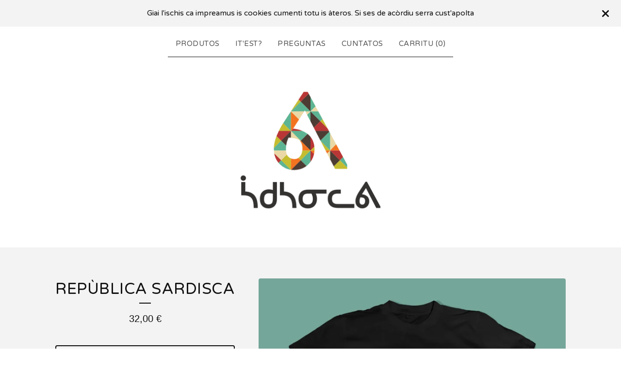

--- FILE ---
content_type: text/html; charset=utf-8
request_url: https://idhoca.bigcartel.com/product/republica-sardisca
body_size: 10499
content:
<!DOCTYPE html>
<html>
  <head>
    <title>Repùblica Sardisca | idhoca</title>
    <meta charset="utf-8">
    <meta name="viewport" content="width=device-width, initial-scale=1">
    <link href="/theme_stylesheets/229997523/1762432262/theme.css" media="screen" rel="stylesheet" type="text/css">
    <!-- Served from Big Cartel Storefront -->
<!-- Big Cartel generated meta tags -->
<meta name="generator" content="Big Cartel" />
<meta name="author" content="idhoca" />
<meta name="description" content="Is lìteras de custa gràfica sunt pigadas dae s’iscritzione funerària de su 1348 in sa Catedrale de Aristanis de Fhilipo Mameli, su “dotore de..." />
<meta name="referrer" content="strict-origin-when-cross-origin" />
<meta name="product_id" content="107663640" />
<meta name="product_name" content="Repùblica Sardisca" />
<meta name="product_permalink" content="republica-sardisca" />
<meta name="theme_name" content="Luna" />
<meta name="theme_version" content="2.7.0" />
<meta property="og:type" content="product" />
<meta property="og:site_name" content="idhoca" />
<meta property="og:title" content="Repùblica Sardisca" />
<meta property="og:url" content="https://idhoca.bigcartel.com/product/republica-sardisca" />
<meta property="og:description" content="Is lìteras de custa gràfica sunt pigadas dae s’iscritzione funerària de su 1348 in sa Catedrale de Aristanis de Fhilipo Mameli, su “dotore de..." />
<meta property="og:image" content="https://assets.bigcartel.com/product_images/384988572/idhoca-tshirt-republica-sardisca-nieddu.webp?auto=format&amp;fit=max&amp;h=1200&amp;w=1200" />
<meta property="og:image:secure_url" content="https://assets.bigcartel.com/product_images/384988572/idhoca-tshirt-republica-sardisca-nieddu.webp?auto=format&amp;fit=max&amp;h=1200&amp;w=1200" />
<meta property="og:price:amount" content="32.00" />
<meta property="og:price:currency" content="EUR" />
<meta property="og:availability" content="instock" />
<meta name="twitter:card" content="summary_large_image" />
<meta name="twitter:title" content="Repùblica Sardisca" />
<meta name="twitter:description" content="Is lìteras de custa gràfica sunt pigadas dae s’iscritzione funerària de su 1348 in sa Catedrale de Aristanis de Fhilipo Mameli, su “dotore de..." />
<meta name="twitter:image" content="https://assets.bigcartel.com/product_images/384988572/idhoca-tshirt-republica-sardisca-nieddu.webp?auto=format&amp;fit=max&amp;h=1200&amp;w=1200" />
<!-- end of generated meta tags -->

<!-- Big Cartel generated link tags -->
<link rel="preconnect" href="https://fonts.googleapis.com" />
<link rel="preconnect" href="https://fonts.gstatic.com" crossorigin="true" />
<link rel="stylesheet" href="//fonts.googleapis.com/css?family=Varela+Round&amp;display=swap" type="text/css" title="Google Fonts" />
<link rel="canonical" href="https://www.idhoca.com/product/republica-sardisca" />
<link rel="alternate" href="https://www.idhoca.com/products.xml" type="application/rss+xml" title="Product Feed" />
<link rel="icon" href="https://assets.bigcartel.com/account_favicons/122301/idhoca-favicon.png?auto=format&amp;fit=max&amp;h=32&amp;w=32" type="image/png" />
<link rel="apple-touch-icon" href="https://assets.bigcartel.com/account_favicons/122301/idhoca-favicon.png?auto=format&amp;fit=max&amp;h=180&amp;w=180" />
<!-- end of generated link tags -->

<!-- Big Cartel generated structured data -->
<script type="application/ld+json">
{"@context":"https://schema.org","@type":"BreadcrumbList","itemListElement":[{"@type":"ListItem","position":1,"name":"Home","item":"https://www.idhoca.com/"},{"@type":"ListItem","position":2,"name":"Products","item":"https://www.idhoca.com/products"},{"@type":"ListItem","position":3,"name":"Indipendèntzia","item":"https://www.idhoca.com/category/indipendentzia"},{"@type":"ListItem","position":4,"name":"Repùblica Sardisca","item":"https://www.idhoca.com/product/republica-sardisca"}]}
</script>
<script type="application/ld+json">
{"@context":"https://schema.org/","@type":"Product","name":"Repùblica Sardisca","url":"https://www.idhoca.com/product/republica-sardisca","description":"Is lìteras de custa gràfica sunt pigadas dae s’iscritzione funerària de su 1348 in sa Catedrale de Aristanis de Fhilipo Mameli, su “dotore de decretu et de lege” chi at iscritu imparis a àteros sa Carta de Logu de Marianu IV, babu de Lionora.","sku":"107663640","image":["https://assets.bigcartel.com/product_images/384988572/idhoca-tshirt-republica-sardisca-nieddu.webp?auto=format\u0026fit=max\u0026h=1200\u0026w=1200"],"brand":{"@type":"Brand","name":"idhoca"},"offers":[{"@type":"Offer","name":"Repùblica Sardisca (Fèmina / Nieddu / XS)","url":"https://www.idhoca.com/product/republica-sardisca","sku":"429669291","price":"32.0","priceCurrency":"EUR","priceValidUntil":"2026-12-15","availability":"https://schema.org/InStock","itemCondition":"NewCondition","additionalProperty":[{"@type":"PropertyValue","propertyID":"item_group_id","value":"107663640"}],"shippingDetails":[{"@type":"OfferShippingDetails","shippingDestination":{"@type":"DefinedRegion","addressCountry":"IT"},"shippingRate":{"@type":"MonetaryAmount","value":"0.0","currency":"EUR"}},{"@type":"OfferShippingDetails","shippingDestination":{"@type":"DefinedRegion","addressCountry":"AT"},"shippingRate":{"@type":"MonetaryAmount","value":"30.0","currency":"EUR"}},{"@type":"OfferShippingDetails","shippingDestination":{"@type":"DefinedRegion","addressCountry":"AU"},"shippingRate":{"@type":"MonetaryAmount","value":"30.0","currency":"EUR"}},{"@type":"OfferShippingDetails","shippingDestination":{"@type":"DefinedRegion","addressCountry":"BE"},"shippingRate":{"@type":"MonetaryAmount","value":"30.0","currency":"EUR"}},{"@type":"OfferShippingDetails","shippingDestination":{"@type":"DefinedRegion","addressCountry":"BR"},"shippingRate":{"@type":"MonetaryAmount","value":"30.0","currency":"EUR"}},{"@type":"OfferShippingDetails","shippingDestination":{"@type":"DefinedRegion","addressCountry":"CA"},"shippingRate":{"@type":"MonetaryAmount","value":"30.0","currency":"EUR"}},{"@type":"OfferShippingDetails","shippingDestination":{"@type":"DefinedRegion","addressCountry":"CH"},"shippingRate":{"@type":"MonetaryAmount","value":"30.0","currency":"EUR"}},{"@type":"OfferShippingDetails","shippingDestination":{"@type":"DefinedRegion","addressCountry":"CZ"},"shippingRate":{"@type":"MonetaryAmount","value":"30.0","currency":"EUR"}},{"@type":"OfferShippingDetails","shippingDestination":{"@type":"DefinedRegion","addressCountry":"DE"},"shippingRate":{"@type":"MonetaryAmount","value":"30.0","currency":"EUR"}},{"@type":"OfferShippingDetails","shippingDestination":{"@type":"DefinedRegion","addressCountry":"DK"},"shippingRate":{"@type":"MonetaryAmount","value":"30.0","currency":"EUR"}},{"@type":"OfferShippingDetails","shippingDestination":{"@type":"DefinedRegion","addressCountry":"ES"},"shippingRate":{"@type":"MonetaryAmount","value":"30.0","currency":"EUR"}},{"@type":"OfferShippingDetails","shippingDestination":{"@type":"DefinedRegion","addressCountry":"FI"},"shippingRate":{"@type":"MonetaryAmount","value":"30.0","currency":"EUR"}},{"@type":"OfferShippingDetails","shippingDestination":{"@type":"DefinedRegion","addressCountry":"FR"},"shippingRate":{"@type":"MonetaryAmount","value":"30.0","currency":"EUR"}},{"@type":"OfferShippingDetails","shippingDestination":{"@type":"DefinedRegion","addressCountry":"GB"},"shippingRate":{"@type":"MonetaryAmount","value":"30.0","currency":"EUR"}},{"@type":"OfferShippingDetails","shippingDestination":{"@type":"DefinedRegion","addressCountry":"GR"},"shippingRate":{"@type":"MonetaryAmount","value":"30.0","currency":"EUR"}},{"@type":"OfferShippingDetails","shippingDestination":{"@type":"DefinedRegion","addressCountry":"HU"},"shippingRate":{"@type":"MonetaryAmount","value":"30.0","currency":"EUR"}},{"@type":"OfferShippingDetails","shippingDestination":{"@type":"DefinedRegion","addressCountry":"IE"},"shippingRate":{"@type":"MonetaryAmount","value":"30.0","currency":"EUR"}},{"@type":"OfferShippingDetails","shippingDestination":{"@type":"DefinedRegion","addressCountry":"IL"},"shippingRate":{"@type":"MonetaryAmount","value":"30.0","currency":"EUR"}},{"@type":"OfferShippingDetails","shippingDestination":{"@type":"DefinedRegion","addressCountry":"IN"},"shippingRate":{"@type":"MonetaryAmount","value":"30.0","currency":"EUR"}},{"@type":"OfferShippingDetails","shippingDestination":{"@type":"DefinedRegion","addressCountry":"JP"},"shippingRate":{"@type":"MonetaryAmount","value":"30.0","currency":"EUR"}},{"@type":"OfferShippingDetails","shippingDestination":{"@type":"DefinedRegion","addressCountry":"KR"},"shippingRate":{"@type":"MonetaryAmount","value":"30.0","currency":"EUR"}},{"@type":"OfferShippingDetails","shippingDestination":{"@type":"DefinedRegion","addressCountry":"NL"},"shippingRate":{"@type":"MonetaryAmount","value":"30.0","currency":"EUR"}},{"@type":"OfferShippingDetails","shippingDestination":{"@type":"DefinedRegion","addressCountry":"NO"},"shippingRate":{"@type":"MonetaryAmount","value":"30.0","currency":"EUR"}},{"@type":"OfferShippingDetails","shippingDestination":{"@type":"DefinedRegion","addressCountry":"NZ"},"shippingRate":{"@type":"MonetaryAmount","value":"30.0","currency":"EUR"}},{"@type":"OfferShippingDetails","shippingDestination":{"@type":"DefinedRegion","addressCountry":"PL"},"shippingRate":{"@type":"MonetaryAmount","value":"30.0","currency":"EUR"}},{"@type":"OfferShippingDetails","shippingDestination":{"@type":"DefinedRegion","addressCountry":"PT"},"shippingRate":{"@type":"MonetaryAmount","value":"30.0","currency":"EUR"}},{"@type":"OfferShippingDetails","shippingDestination":{"@type":"DefinedRegion","addressCountry":"RO"},"shippingRate":{"@type":"MonetaryAmount","value":"30.0","currency":"EUR"}},{"@type":"OfferShippingDetails","shippingDestination":{"@type":"DefinedRegion","addressCountry":"SE"},"shippingRate":{"@type":"MonetaryAmount","value":"30.0","currency":"EUR"}},{"@type":"OfferShippingDetails","shippingDestination":{"@type":"DefinedRegion","addressCountry":"SK"},"shippingRate":{"@type":"MonetaryAmount","value":"30.0","currency":"EUR"}},{"@type":"OfferShippingDetails","shippingDestination":{"@type":"DefinedRegion","addressCountry":"US"},"shippingRate":{"@type":"MonetaryAmount","value":"30.0","currency":"EUR"}}]},{"@type":"Offer","name":"Repùblica Sardisca (Òmine / Nieddu / S)","url":"https://www.idhoca.com/product/republica-sardisca","sku":"429669294","price":"32.0","priceCurrency":"EUR","priceValidUntil":"2026-12-15","availability":"https://schema.org/InStock","itemCondition":"NewCondition","additionalProperty":[{"@type":"PropertyValue","propertyID":"item_group_id","value":"107663640"}],"shippingDetails":[{"@type":"OfferShippingDetails","shippingDestination":{"@type":"DefinedRegion","addressCountry":"IT"},"shippingRate":{"@type":"MonetaryAmount","value":"0.0","currency":"EUR"}},{"@type":"OfferShippingDetails","shippingDestination":{"@type":"DefinedRegion","addressCountry":"AT"},"shippingRate":{"@type":"MonetaryAmount","value":"30.0","currency":"EUR"}},{"@type":"OfferShippingDetails","shippingDestination":{"@type":"DefinedRegion","addressCountry":"AU"},"shippingRate":{"@type":"MonetaryAmount","value":"30.0","currency":"EUR"}},{"@type":"OfferShippingDetails","shippingDestination":{"@type":"DefinedRegion","addressCountry":"BE"},"shippingRate":{"@type":"MonetaryAmount","value":"30.0","currency":"EUR"}},{"@type":"OfferShippingDetails","shippingDestination":{"@type":"DefinedRegion","addressCountry":"BR"},"shippingRate":{"@type":"MonetaryAmount","value":"30.0","currency":"EUR"}},{"@type":"OfferShippingDetails","shippingDestination":{"@type":"DefinedRegion","addressCountry":"CA"},"shippingRate":{"@type":"MonetaryAmount","value":"30.0","currency":"EUR"}},{"@type":"OfferShippingDetails","shippingDestination":{"@type":"DefinedRegion","addressCountry":"CH"},"shippingRate":{"@type":"MonetaryAmount","value":"30.0","currency":"EUR"}},{"@type":"OfferShippingDetails","shippingDestination":{"@type":"DefinedRegion","addressCountry":"CZ"},"shippingRate":{"@type":"MonetaryAmount","value":"30.0","currency":"EUR"}},{"@type":"OfferShippingDetails","shippingDestination":{"@type":"DefinedRegion","addressCountry":"DE"},"shippingRate":{"@type":"MonetaryAmount","value":"30.0","currency":"EUR"}},{"@type":"OfferShippingDetails","shippingDestination":{"@type":"DefinedRegion","addressCountry":"DK"},"shippingRate":{"@type":"MonetaryAmount","value":"30.0","currency":"EUR"}},{"@type":"OfferShippingDetails","shippingDestination":{"@type":"DefinedRegion","addressCountry":"ES"},"shippingRate":{"@type":"MonetaryAmount","value":"30.0","currency":"EUR"}},{"@type":"OfferShippingDetails","shippingDestination":{"@type":"DefinedRegion","addressCountry":"FI"},"shippingRate":{"@type":"MonetaryAmount","value":"30.0","currency":"EUR"}},{"@type":"OfferShippingDetails","shippingDestination":{"@type":"DefinedRegion","addressCountry":"FR"},"shippingRate":{"@type":"MonetaryAmount","value":"30.0","currency":"EUR"}},{"@type":"OfferShippingDetails","shippingDestination":{"@type":"DefinedRegion","addressCountry":"GB"},"shippingRate":{"@type":"MonetaryAmount","value":"30.0","currency":"EUR"}},{"@type":"OfferShippingDetails","shippingDestination":{"@type":"DefinedRegion","addressCountry":"GR"},"shippingRate":{"@type":"MonetaryAmount","value":"30.0","currency":"EUR"}},{"@type":"OfferShippingDetails","shippingDestination":{"@type":"DefinedRegion","addressCountry":"HU"},"shippingRate":{"@type":"MonetaryAmount","value":"30.0","currency":"EUR"}},{"@type":"OfferShippingDetails","shippingDestination":{"@type":"DefinedRegion","addressCountry":"IE"},"shippingRate":{"@type":"MonetaryAmount","value":"30.0","currency":"EUR"}},{"@type":"OfferShippingDetails","shippingDestination":{"@type":"DefinedRegion","addressCountry":"IL"},"shippingRate":{"@type":"MonetaryAmount","value":"30.0","currency":"EUR"}},{"@type":"OfferShippingDetails","shippingDestination":{"@type":"DefinedRegion","addressCountry":"IN"},"shippingRate":{"@type":"MonetaryAmount","value":"30.0","currency":"EUR"}},{"@type":"OfferShippingDetails","shippingDestination":{"@type":"DefinedRegion","addressCountry":"JP"},"shippingRate":{"@type":"MonetaryAmount","value":"30.0","currency":"EUR"}},{"@type":"OfferShippingDetails","shippingDestination":{"@type":"DefinedRegion","addressCountry":"KR"},"shippingRate":{"@type":"MonetaryAmount","value":"30.0","currency":"EUR"}},{"@type":"OfferShippingDetails","shippingDestination":{"@type":"DefinedRegion","addressCountry":"NL"},"shippingRate":{"@type":"MonetaryAmount","value":"30.0","currency":"EUR"}},{"@type":"OfferShippingDetails","shippingDestination":{"@type":"DefinedRegion","addressCountry":"NO"},"shippingRate":{"@type":"MonetaryAmount","value":"30.0","currency":"EUR"}},{"@type":"OfferShippingDetails","shippingDestination":{"@type":"DefinedRegion","addressCountry":"NZ"},"shippingRate":{"@type":"MonetaryAmount","value":"30.0","currency":"EUR"}},{"@type":"OfferShippingDetails","shippingDestination":{"@type":"DefinedRegion","addressCountry":"PL"},"shippingRate":{"@type":"MonetaryAmount","value":"30.0","currency":"EUR"}},{"@type":"OfferShippingDetails","shippingDestination":{"@type":"DefinedRegion","addressCountry":"PT"},"shippingRate":{"@type":"MonetaryAmount","value":"30.0","currency":"EUR"}},{"@type":"OfferShippingDetails","shippingDestination":{"@type":"DefinedRegion","addressCountry":"RO"},"shippingRate":{"@type":"MonetaryAmount","value":"30.0","currency":"EUR"}},{"@type":"OfferShippingDetails","shippingDestination":{"@type":"DefinedRegion","addressCountry":"SE"},"shippingRate":{"@type":"MonetaryAmount","value":"30.0","currency":"EUR"}},{"@type":"OfferShippingDetails","shippingDestination":{"@type":"DefinedRegion","addressCountry":"SK"},"shippingRate":{"@type":"MonetaryAmount","value":"30.0","currency":"EUR"}},{"@type":"OfferShippingDetails","shippingDestination":{"@type":"DefinedRegion","addressCountry":"US"},"shippingRate":{"@type":"MonetaryAmount","value":"30.0","currency":"EUR"}}]},{"@type":"Offer","name":"Repùblica Sardisca (Fèmina / Nieddu / S)","url":"https://www.idhoca.com/product/republica-sardisca","sku":"429669297","price":"32.0","priceCurrency":"EUR","priceValidUntil":"2026-12-15","availability":"https://schema.org/InStock","itemCondition":"NewCondition","additionalProperty":[{"@type":"PropertyValue","propertyID":"item_group_id","value":"107663640"}],"shippingDetails":[{"@type":"OfferShippingDetails","shippingDestination":{"@type":"DefinedRegion","addressCountry":"IT"},"shippingRate":{"@type":"MonetaryAmount","value":"0.0","currency":"EUR"}},{"@type":"OfferShippingDetails","shippingDestination":{"@type":"DefinedRegion","addressCountry":"AT"},"shippingRate":{"@type":"MonetaryAmount","value":"30.0","currency":"EUR"}},{"@type":"OfferShippingDetails","shippingDestination":{"@type":"DefinedRegion","addressCountry":"AU"},"shippingRate":{"@type":"MonetaryAmount","value":"30.0","currency":"EUR"}},{"@type":"OfferShippingDetails","shippingDestination":{"@type":"DefinedRegion","addressCountry":"BE"},"shippingRate":{"@type":"MonetaryAmount","value":"30.0","currency":"EUR"}},{"@type":"OfferShippingDetails","shippingDestination":{"@type":"DefinedRegion","addressCountry":"BR"},"shippingRate":{"@type":"MonetaryAmount","value":"30.0","currency":"EUR"}},{"@type":"OfferShippingDetails","shippingDestination":{"@type":"DefinedRegion","addressCountry":"CA"},"shippingRate":{"@type":"MonetaryAmount","value":"30.0","currency":"EUR"}},{"@type":"OfferShippingDetails","shippingDestination":{"@type":"DefinedRegion","addressCountry":"CH"},"shippingRate":{"@type":"MonetaryAmount","value":"30.0","currency":"EUR"}},{"@type":"OfferShippingDetails","shippingDestination":{"@type":"DefinedRegion","addressCountry":"CZ"},"shippingRate":{"@type":"MonetaryAmount","value":"30.0","currency":"EUR"}},{"@type":"OfferShippingDetails","shippingDestination":{"@type":"DefinedRegion","addressCountry":"DE"},"shippingRate":{"@type":"MonetaryAmount","value":"30.0","currency":"EUR"}},{"@type":"OfferShippingDetails","shippingDestination":{"@type":"DefinedRegion","addressCountry":"DK"},"shippingRate":{"@type":"MonetaryAmount","value":"30.0","currency":"EUR"}},{"@type":"OfferShippingDetails","shippingDestination":{"@type":"DefinedRegion","addressCountry":"ES"},"shippingRate":{"@type":"MonetaryAmount","value":"30.0","currency":"EUR"}},{"@type":"OfferShippingDetails","shippingDestination":{"@type":"DefinedRegion","addressCountry":"FI"},"shippingRate":{"@type":"MonetaryAmount","value":"30.0","currency":"EUR"}},{"@type":"OfferShippingDetails","shippingDestination":{"@type":"DefinedRegion","addressCountry":"FR"},"shippingRate":{"@type":"MonetaryAmount","value":"30.0","currency":"EUR"}},{"@type":"OfferShippingDetails","shippingDestination":{"@type":"DefinedRegion","addressCountry":"GB"},"shippingRate":{"@type":"MonetaryAmount","value":"30.0","currency":"EUR"}},{"@type":"OfferShippingDetails","shippingDestination":{"@type":"DefinedRegion","addressCountry":"GR"},"shippingRate":{"@type":"MonetaryAmount","value":"30.0","currency":"EUR"}},{"@type":"OfferShippingDetails","shippingDestination":{"@type":"DefinedRegion","addressCountry":"HU"},"shippingRate":{"@type":"MonetaryAmount","value":"30.0","currency":"EUR"}},{"@type":"OfferShippingDetails","shippingDestination":{"@type":"DefinedRegion","addressCountry":"IE"},"shippingRate":{"@type":"MonetaryAmount","value":"30.0","currency":"EUR"}},{"@type":"OfferShippingDetails","shippingDestination":{"@type":"DefinedRegion","addressCountry":"IL"},"shippingRate":{"@type":"MonetaryAmount","value":"30.0","currency":"EUR"}},{"@type":"OfferShippingDetails","shippingDestination":{"@type":"DefinedRegion","addressCountry":"IN"},"shippingRate":{"@type":"MonetaryAmount","value":"30.0","currency":"EUR"}},{"@type":"OfferShippingDetails","shippingDestination":{"@type":"DefinedRegion","addressCountry":"JP"},"shippingRate":{"@type":"MonetaryAmount","value":"30.0","currency":"EUR"}},{"@type":"OfferShippingDetails","shippingDestination":{"@type":"DefinedRegion","addressCountry":"KR"},"shippingRate":{"@type":"MonetaryAmount","value":"30.0","currency":"EUR"}},{"@type":"OfferShippingDetails","shippingDestination":{"@type":"DefinedRegion","addressCountry":"NL"},"shippingRate":{"@type":"MonetaryAmount","value":"30.0","currency":"EUR"}},{"@type":"OfferShippingDetails","shippingDestination":{"@type":"DefinedRegion","addressCountry":"NO"},"shippingRate":{"@type":"MonetaryAmount","value":"30.0","currency":"EUR"}},{"@type":"OfferShippingDetails","shippingDestination":{"@type":"DefinedRegion","addressCountry":"NZ"},"shippingRate":{"@type":"MonetaryAmount","value":"30.0","currency":"EUR"}},{"@type":"OfferShippingDetails","shippingDestination":{"@type":"DefinedRegion","addressCountry":"PL"},"shippingRate":{"@type":"MonetaryAmount","value":"30.0","currency":"EUR"}},{"@type":"OfferShippingDetails","shippingDestination":{"@type":"DefinedRegion","addressCountry":"PT"},"shippingRate":{"@type":"MonetaryAmount","value":"30.0","currency":"EUR"}},{"@type":"OfferShippingDetails","shippingDestination":{"@type":"DefinedRegion","addressCountry":"RO"},"shippingRate":{"@type":"MonetaryAmount","value":"30.0","currency":"EUR"}},{"@type":"OfferShippingDetails","shippingDestination":{"@type":"DefinedRegion","addressCountry":"SE"},"shippingRate":{"@type":"MonetaryAmount","value":"30.0","currency":"EUR"}},{"@type":"OfferShippingDetails","shippingDestination":{"@type":"DefinedRegion","addressCountry":"SK"},"shippingRate":{"@type":"MonetaryAmount","value":"30.0","currency":"EUR"}},{"@type":"OfferShippingDetails","shippingDestination":{"@type":"DefinedRegion","addressCountry":"US"},"shippingRate":{"@type":"MonetaryAmount","value":"30.0","currency":"EUR"}}]},{"@type":"Offer","name":"Repùblica Sardisca (Òmine / Nieddu / M)","url":"https://www.idhoca.com/product/republica-sardisca","sku":"429669300","price":"32.0","priceCurrency":"EUR","priceValidUntil":"2026-12-15","availability":"https://schema.org/InStock","itemCondition":"NewCondition","additionalProperty":[{"@type":"PropertyValue","propertyID":"item_group_id","value":"107663640"}],"shippingDetails":[{"@type":"OfferShippingDetails","shippingDestination":{"@type":"DefinedRegion","addressCountry":"IT"},"shippingRate":{"@type":"MonetaryAmount","value":"0.0","currency":"EUR"}},{"@type":"OfferShippingDetails","shippingDestination":{"@type":"DefinedRegion","addressCountry":"AT"},"shippingRate":{"@type":"MonetaryAmount","value":"30.0","currency":"EUR"}},{"@type":"OfferShippingDetails","shippingDestination":{"@type":"DefinedRegion","addressCountry":"AU"},"shippingRate":{"@type":"MonetaryAmount","value":"30.0","currency":"EUR"}},{"@type":"OfferShippingDetails","shippingDestination":{"@type":"DefinedRegion","addressCountry":"BE"},"shippingRate":{"@type":"MonetaryAmount","value":"30.0","currency":"EUR"}},{"@type":"OfferShippingDetails","shippingDestination":{"@type":"DefinedRegion","addressCountry":"BR"},"shippingRate":{"@type":"MonetaryAmount","value":"30.0","currency":"EUR"}},{"@type":"OfferShippingDetails","shippingDestination":{"@type":"DefinedRegion","addressCountry":"CA"},"shippingRate":{"@type":"MonetaryAmount","value":"30.0","currency":"EUR"}},{"@type":"OfferShippingDetails","shippingDestination":{"@type":"DefinedRegion","addressCountry":"CH"},"shippingRate":{"@type":"MonetaryAmount","value":"30.0","currency":"EUR"}},{"@type":"OfferShippingDetails","shippingDestination":{"@type":"DefinedRegion","addressCountry":"CZ"},"shippingRate":{"@type":"MonetaryAmount","value":"30.0","currency":"EUR"}},{"@type":"OfferShippingDetails","shippingDestination":{"@type":"DefinedRegion","addressCountry":"DE"},"shippingRate":{"@type":"MonetaryAmount","value":"30.0","currency":"EUR"}},{"@type":"OfferShippingDetails","shippingDestination":{"@type":"DefinedRegion","addressCountry":"DK"},"shippingRate":{"@type":"MonetaryAmount","value":"30.0","currency":"EUR"}},{"@type":"OfferShippingDetails","shippingDestination":{"@type":"DefinedRegion","addressCountry":"ES"},"shippingRate":{"@type":"MonetaryAmount","value":"30.0","currency":"EUR"}},{"@type":"OfferShippingDetails","shippingDestination":{"@type":"DefinedRegion","addressCountry":"FI"},"shippingRate":{"@type":"MonetaryAmount","value":"30.0","currency":"EUR"}},{"@type":"OfferShippingDetails","shippingDestination":{"@type":"DefinedRegion","addressCountry":"FR"},"shippingRate":{"@type":"MonetaryAmount","value":"30.0","currency":"EUR"}},{"@type":"OfferShippingDetails","shippingDestination":{"@type":"DefinedRegion","addressCountry":"GB"},"shippingRate":{"@type":"MonetaryAmount","value":"30.0","currency":"EUR"}},{"@type":"OfferShippingDetails","shippingDestination":{"@type":"DefinedRegion","addressCountry":"GR"},"shippingRate":{"@type":"MonetaryAmount","value":"30.0","currency":"EUR"}},{"@type":"OfferShippingDetails","shippingDestination":{"@type":"DefinedRegion","addressCountry":"HU"},"shippingRate":{"@type":"MonetaryAmount","value":"30.0","currency":"EUR"}},{"@type":"OfferShippingDetails","shippingDestination":{"@type":"DefinedRegion","addressCountry":"IE"},"shippingRate":{"@type":"MonetaryAmount","value":"30.0","currency":"EUR"}},{"@type":"OfferShippingDetails","shippingDestination":{"@type":"DefinedRegion","addressCountry":"IL"},"shippingRate":{"@type":"MonetaryAmount","value":"30.0","currency":"EUR"}},{"@type":"OfferShippingDetails","shippingDestination":{"@type":"DefinedRegion","addressCountry":"IN"},"shippingRate":{"@type":"MonetaryAmount","value":"30.0","currency":"EUR"}},{"@type":"OfferShippingDetails","shippingDestination":{"@type":"DefinedRegion","addressCountry":"JP"},"shippingRate":{"@type":"MonetaryAmount","value":"30.0","currency":"EUR"}},{"@type":"OfferShippingDetails","shippingDestination":{"@type":"DefinedRegion","addressCountry":"KR"},"shippingRate":{"@type":"MonetaryAmount","value":"30.0","currency":"EUR"}},{"@type":"OfferShippingDetails","shippingDestination":{"@type":"DefinedRegion","addressCountry":"NL"},"shippingRate":{"@type":"MonetaryAmount","value":"30.0","currency":"EUR"}},{"@type":"OfferShippingDetails","shippingDestination":{"@type":"DefinedRegion","addressCountry":"NO"},"shippingRate":{"@type":"MonetaryAmount","value":"30.0","currency":"EUR"}},{"@type":"OfferShippingDetails","shippingDestination":{"@type":"DefinedRegion","addressCountry":"NZ"},"shippingRate":{"@type":"MonetaryAmount","value":"30.0","currency":"EUR"}},{"@type":"OfferShippingDetails","shippingDestination":{"@type":"DefinedRegion","addressCountry":"PL"},"shippingRate":{"@type":"MonetaryAmount","value":"30.0","currency":"EUR"}},{"@type":"OfferShippingDetails","shippingDestination":{"@type":"DefinedRegion","addressCountry":"PT"},"shippingRate":{"@type":"MonetaryAmount","value":"30.0","currency":"EUR"}},{"@type":"OfferShippingDetails","shippingDestination":{"@type":"DefinedRegion","addressCountry":"RO"},"shippingRate":{"@type":"MonetaryAmount","value":"30.0","currency":"EUR"}},{"@type":"OfferShippingDetails","shippingDestination":{"@type":"DefinedRegion","addressCountry":"SE"},"shippingRate":{"@type":"MonetaryAmount","value":"30.0","currency":"EUR"}},{"@type":"OfferShippingDetails","shippingDestination":{"@type":"DefinedRegion","addressCountry":"SK"},"shippingRate":{"@type":"MonetaryAmount","value":"30.0","currency":"EUR"}},{"@type":"OfferShippingDetails","shippingDestination":{"@type":"DefinedRegion","addressCountry":"US"},"shippingRate":{"@type":"MonetaryAmount","value":"30.0","currency":"EUR"}}]},{"@type":"Offer","name":"Repùblica Sardisca (Fèmina / Nieddu / M)","url":"https://www.idhoca.com/product/republica-sardisca","sku":"429669303","price":"32.0","priceCurrency":"EUR","priceValidUntil":"2026-12-15","availability":"https://schema.org/InStock","itemCondition":"NewCondition","additionalProperty":[{"@type":"PropertyValue","propertyID":"item_group_id","value":"107663640"}],"shippingDetails":[{"@type":"OfferShippingDetails","shippingDestination":{"@type":"DefinedRegion","addressCountry":"IT"},"shippingRate":{"@type":"MonetaryAmount","value":"0.0","currency":"EUR"}},{"@type":"OfferShippingDetails","shippingDestination":{"@type":"DefinedRegion","addressCountry":"AT"},"shippingRate":{"@type":"MonetaryAmount","value":"30.0","currency":"EUR"}},{"@type":"OfferShippingDetails","shippingDestination":{"@type":"DefinedRegion","addressCountry":"AU"},"shippingRate":{"@type":"MonetaryAmount","value":"30.0","currency":"EUR"}},{"@type":"OfferShippingDetails","shippingDestination":{"@type":"DefinedRegion","addressCountry":"BE"},"shippingRate":{"@type":"MonetaryAmount","value":"30.0","currency":"EUR"}},{"@type":"OfferShippingDetails","shippingDestination":{"@type":"DefinedRegion","addressCountry":"BR"},"shippingRate":{"@type":"MonetaryAmount","value":"30.0","currency":"EUR"}},{"@type":"OfferShippingDetails","shippingDestination":{"@type":"DefinedRegion","addressCountry":"CA"},"shippingRate":{"@type":"MonetaryAmount","value":"30.0","currency":"EUR"}},{"@type":"OfferShippingDetails","shippingDestination":{"@type":"DefinedRegion","addressCountry":"CH"},"shippingRate":{"@type":"MonetaryAmount","value":"30.0","currency":"EUR"}},{"@type":"OfferShippingDetails","shippingDestination":{"@type":"DefinedRegion","addressCountry":"CZ"},"shippingRate":{"@type":"MonetaryAmount","value":"30.0","currency":"EUR"}},{"@type":"OfferShippingDetails","shippingDestination":{"@type":"DefinedRegion","addressCountry":"DE"},"shippingRate":{"@type":"MonetaryAmount","value":"30.0","currency":"EUR"}},{"@type":"OfferShippingDetails","shippingDestination":{"@type":"DefinedRegion","addressCountry":"DK"},"shippingRate":{"@type":"MonetaryAmount","value":"30.0","currency":"EUR"}},{"@type":"OfferShippingDetails","shippingDestination":{"@type":"DefinedRegion","addressCountry":"ES"},"shippingRate":{"@type":"MonetaryAmount","value":"30.0","currency":"EUR"}},{"@type":"OfferShippingDetails","shippingDestination":{"@type":"DefinedRegion","addressCountry":"FI"},"shippingRate":{"@type":"MonetaryAmount","value":"30.0","currency":"EUR"}},{"@type":"OfferShippingDetails","shippingDestination":{"@type":"DefinedRegion","addressCountry":"FR"},"shippingRate":{"@type":"MonetaryAmount","value":"30.0","currency":"EUR"}},{"@type":"OfferShippingDetails","shippingDestination":{"@type":"DefinedRegion","addressCountry":"GB"},"shippingRate":{"@type":"MonetaryAmount","value":"30.0","currency":"EUR"}},{"@type":"OfferShippingDetails","shippingDestination":{"@type":"DefinedRegion","addressCountry":"GR"},"shippingRate":{"@type":"MonetaryAmount","value":"30.0","currency":"EUR"}},{"@type":"OfferShippingDetails","shippingDestination":{"@type":"DefinedRegion","addressCountry":"HU"},"shippingRate":{"@type":"MonetaryAmount","value":"30.0","currency":"EUR"}},{"@type":"OfferShippingDetails","shippingDestination":{"@type":"DefinedRegion","addressCountry":"IE"},"shippingRate":{"@type":"MonetaryAmount","value":"30.0","currency":"EUR"}},{"@type":"OfferShippingDetails","shippingDestination":{"@type":"DefinedRegion","addressCountry":"IL"},"shippingRate":{"@type":"MonetaryAmount","value":"30.0","currency":"EUR"}},{"@type":"OfferShippingDetails","shippingDestination":{"@type":"DefinedRegion","addressCountry":"IN"},"shippingRate":{"@type":"MonetaryAmount","value":"30.0","currency":"EUR"}},{"@type":"OfferShippingDetails","shippingDestination":{"@type":"DefinedRegion","addressCountry":"JP"},"shippingRate":{"@type":"MonetaryAmount","value":"30.0","currency":"EUR"}},{"@type":"OfferShippingDetails","shippingDestination":{"@type":"DefinedRegion","addressCountry":"KR"},"shippingRate":{"@type":"MonetaryAmount","value":"30.0","currency":"EUR"}},{"@type":"OfferShippingDetails","shippingDestination":{"@type":"DefinedRegion","addressCountry":"NL"},"shippingRate":{"@type":"MonetaryAmount","value":"30.0","currency":"EUR"}},{"@type":"OfferShippingDetails","shippingDestination":{"@type":"DefinedRegion","addressCountry":"NO"},"shippingRate":{"@type":"MonetaryAmount","value":"30.0","currency":"EUR"}},{"@type":"OfferShippingDetails","shippingDestination":{"@type":"DefinedRegion","addressCountry":"NZ"},"shippingRate":{"@type":"MonetaryAmount","value":"30.0","currency":"EUR"}},{"@type":"OfferShippingDetails","shippingDestination":{"@type":"DefinedRegion","addressCountry":"PL"},"shippingRate":{"@type":"MonetaryAmount","value":"30.0","currency":"EUR"}},{"@type":"OfferShippingDetails","shippingDestination":{"@type":"DefinedRegion","addressCountry":"PT"},"shippingRate":{"@type":"MonetaryAmount","value":"30.0","currency":"EUR"}},{"@type":"OfferShippingDetails","shippingDestination":{"@type":"DefinedRegion","addressCountry":"RO"},"shippingRate":{"@type":"MonetaryAmount","value":"30.0","currency":"EUR"}},{"@type":"OfferShippingDetails","shippingDestination":{"@type":"DefinedRegion","addressCountry":"SE"},"shippingRate":{"@type":"MonetaryAmount","value":"30.0","currency":"EUR"}},{"@type":"OfferShippingDetails","shippingDestination":{"@type":"DefinedRegion","addressCountry":"SK"},"shippingRate":{"@type":"MonetaryAmount","value":"30.0","currency":"EUR"}},{"@type":"OfferShippingDetails","shippingDestination":{"@type":"DefinedRegion","addressCountry":"US"},"shippingRate":{"@type":"MonetaryAmount","value":"30.0","currency":"EUR"}}]},{"@type":"Offer","name":"Repùblica Sardisca (Òmine / Nieddu / L)","url":"https://www.idhoca.com/product/republica-sardisca","sku":"429669306","price":"32.0","priceCurrency":"EUR","priceValidUntil":"2026-12-15","availability":"https://schema.org/InStock","itemCondition":"NewCondition","additionalProperty":[{"@type":"PropertyValue","propertyID":"item_group_id","value":"107663640"}],"shippingDetails":[{"@type":"OfferShippingDetails","shippingDestination":{"@type":"DefinedRegion","addressCountry":"IT"},"shippingRate":{"@type":"MonetaryAmount","value":"0.0","currency":"EUR"}},{"@type":"OfferShippingDetails","shippingDestination":{"@type":"DefinedRegion","addressCountry":"AT"},"shippingRate":{"@type":"MonetaryAmount","value":"30.0","currency":"EUR"}},{"@type":"OfferShippingDetails","shippingDestination":{"@type":"DefinedRegion","addressCountry":"AU"},"shippingRate":{"@type":"MonetaryAmount","value":"30.0","currency":"EUR"}},{"@type":"OfferShippingDetails","shippingDestination":{"@type":"DefinedRegion","addressCountry":"BE"},"shippingRate":{"@type":"MonetaryAmount","value":"30.0","currency":"EUR"}},{"@type":"OfferShippingDetails","shippingDestination":{"@type":"DefinedRegion","addressCountry":"BR"},"shippingRate":{"@type":"MonetaryAmount","value":"30.0","currency":"EUR"}},{"@type":"OfferShippingDetails","shippingDestination":{"@type":"DefinedRegion","addressCountry":"CA"},"shippingRate":{"@type":"MonetaryAmount","value":"30.0","currency":"EUR"}},{"@type":"OfferShippingDetails","shippingDestination":{"@type":"DefinedRegion","addressCountry":"CH"},"shippingRate":{"@type":"MonetaryAmount","value":"30.0","currency":"EUR"}},{"@type":"OfferShippingDetails","shippingDestination":{"@type":"DefinedRegion","addressCountry":"CZ"},"shippingRate":{"@type":"MonetaryAmount","value":"30.0","currency":"EUR"}},{"@type":"OfferShippingDetails","shippingDestination":{"@type":"DefinedRegion","addressCountry":"DE"},"shippingRate":{"@type":"MonetaryAmount","value":"30.0","currency":"EUR"}},{"@type":"OfferShippingDetails","shippingDestination":{"@type":"DefinedRegion","addressCountry":"DK"},"shippingRate":{"@type":"MonetaryAmount","value":"30.0","currency":"EUR"}},{"@type":"OfferShippingDetails","shippingDestination":{"@type":"DefinedRegion","addressCountry":"ES"},"shippingRate":{"@type":"MonetaryAmount","value":"30.0","currency":"EUR"}},{"@type":"OfferShippingDetails","shippingDestination":{"@type":"DefinedRegion","addressCountry":"FI"},"shippingRate":{"@type":"MonetaryAmount","value":"30.0","currency":"EUR"}},{"@type":"OfferShippingDetails","shippingDestination":{"@type":"DefinedRegion","addressCountry":"FR"},"shippingRate":{"@type":"MonetaryAmount","value":"30.0","currency":"EUR"}},{"@type":"OfferShippingDetails","shippingDestination":{"@type":"DefinedRegion","addressCountry":"GB"},"shippingRate":{"@type":"MonetaryAmount","value":"30.0","currency":"EUR"}},{"@type":"OfferShippingDetails","shippingDestination":{"@type":"DefinedRegion","addressCountry":"GR"},"shippingRate":{"@type":"MonetaryAmount","value":"30.0","currency":"EUR"}},{"@type":"OfferShippingDetails","shippingDestination":{"@type":"DefinedRegion","addressCountry":"HU"},"shippingRate":{"@type":"MonetaryAmount","value":"30.0","currency":"EUR"}},{"@type":"OfferShippingDetails","shippingDestination":{"@type":"DefinedRegion","addressCountry":"IE"},"shippingRate":{"@type":"MonetaryAmount","value":"30.0","currency":"EUR"}},{"@type":"OfferShippingDetails","shippingDestination":{"@type":"DefinedRegion","addressCountry":"IL"},"shippingRate":{"@type":"MonetaryAmount","value":"30.0","currency":"EUR"}},{"@type":"OfferShippingDetails","shippingDestination":{"@type":"DefinedRegion","addressCountry":"IN"},"shippingRate":{"@type":"MonetaryAmount","value":"30.0","currency":"EUR"}},{"@type":"OfferShippingDetails","shippingDestination":{"@type":"DefinedRegion","addressCountry":"JP"},"shippingRate":{"@type":"MonetaryAmount","value":"30.0","currency":"EUR"}},{"@type":"OfferShippingDetails","shippingDestination":{"@type":"DefinedRegion","addressCountry":"KR"},"shippingRate":{"@type":"MonetaryAmount","value":"30.0","currency":"EUR"}},{"@type":"OfferShippingDetails","shippingDestination":{"@type":"DefinedRegion","addressCountry":"NL"},"shippingRate":{"@type":"MonetaryAmount","value":"30.0","currency":"EUR"}},{"@type":"OfferShippingDetails","shippingDestination":{"@type":"DefinedRegion","addressCountry":"NO"},"shippingRate":{"@type":"MonetaryAmount","value":"30.0","currency":"EUR"}},{"@type":"OfferShippingDetails","shippingDestination":{"@type":"DefinedRegion","addressCountry":"NZ"},"shippingRate":{"@type":"MonetaryAmount","value":"30.0","currency":"EUR"}},{"@type":"OfferShippingDetails","shippingDestination":{"@type":"DefinedRegion","addressCountry":"PL"},"shippingRate":{"@type":"MonetaryAmount","value":"30.0","currency":"EUR"}},{"@type":"OfferShippingDetails","shippingDestination":{"@type":"DefinedRegion","addressCountry":"PT"},"shippingRate":{"@type":"MonetaryAmount","value":"30.0","currency":"EUR"}},{"@type":"OfferShippingDetails","shippingDestination":{"@type":"DefinedRegion","addressCountry":"RO"},"shippingRate":{"@type":"MonetaryAmount","value":"30.0","currency":"EUR"}},{"@type":"OfferShippingDetails","shippingDestination":{"@type":"DefinedRegion","addressCountry":"SE"},"shippingRate":{"@type":"MonetaryAmount","value":"30.0","currency":"EUR"}},{"@type":"OfferShippingDetails","shippingDestination":{"@type":"DefinedRegion","addressCountry":"SK"},"shippingRate":{"@type":"MonetaryAmount","value":"30.0","currency":"EUR"}},{"@type":"OfferShippingDetails","shippingDestination":{"@type":"DefinedRegion","addressCountry":"US"},"shippingRate":{"@type":"MonetaryAmount","value":"30.0","currency":"EUR"}}]},{"@type":"Offer","name":"Repùblica Sardisca (Fèmina / Nieddu / L)","url":"https://www.idhoca.com/product/republica-sardisca","sku":"429669309","price":"32.0","priceCurrency":"EUR","priceValidUntil":"2026-12-15","availability":"https://schema.org/InStock","itemCondition":"NewCondition","additionalProperty":[{"@type":"PropertyValue","propertyID":"item_group_id","value":"107663640"}],"shippingDetails":[{"@type":"OfferShippingDetails","shippingDestination":{"@type":"DefinedRegion","addressCountry":"IT"},"shippingRate":{"@type":"MonetaryAmount","value":"0.0","currency":"EUR"}},{"@type":"OfferShippingDetails","shippingDestination":{"@type":"DefinedRegion","addressCountry":"AT"},"shippingRate":{"@type":"MonetaryAmount","value":"30.0","currency":"EUR"}},{"@type":"OfferShippingDetails","shippingDestination":{"@type":"DefinedRegion","addressCountry":"AU"},"shippingRate":{"@type":"MonetaryAmount","value":"30.0","currency":"EUR"}},{"@type":"OfferShippingDetails","shippingDestination":{"@type":"DefinedRegion","addressCountry":"BE"},"shippingRate":{"@type":"MonetaryAmount","value":"30.0","currency":"EUR"}},{"@type":"OfferShippingDetails","shippingDestination":{"@type":"DefinedRegion","addressCountry":"BR"},"shippingRate":{"@type":"MonetaryAmount","value":"30.0","currency":"EUR"}},{"@type":"OfferShippingDetails","shippingDestination":{"@type":"DefinedRegion","addressCountry":"CA"},"shippingRate":{"@type":"MonetaryAmount","value":"30.0","currency":"EUR"}},{"@type":"OfferShippingDetails","shippingDestination":{"@type":"DefinedRegion","addressCountry":"CH"},"shippingRate":{"@type":"MonetaryAmount","value":"30.0","currency":"EUR"}},{"@type":"OfferShippingDetails","shippingDestination":{"@type":"DefinedRegion","addressCountry":"CZ"},"shippingRate":{"@type":"MonetaryAmount","value":"30.0","currency":"EUR"}},{"@type":"OfferShippingDetails","shippingDestination":{"@type":"DefinedRegion","addressCountry":"DE"},"shippingRate":{"@type":"MonetaryAmount","value":"30.0","currency":"EUR"}},{"@type":"OfferShippingDetails","shippingDestination":{"@type":"DefinedRegion","addressCountry":"DK"},"shippingRate":{"@type":"MonetaryAmount","value":"30.0","currency":"EUR"}},{"@type":"OfferShippingDetails","shippingDestination":{"@type":"DefinedRegion","addressCountry":"ES"},"shippingRate":{"@type":"MonetaryAmount","value":"30.0","currency":"EUR"}},{"@type":"OfferShippingDetails","shippingDestination":{"@type":"DefinedRegion","addressCountry":"FI"},"shippingRate":{"@type":"MonetaryAmount","value":"30.0","currency":"EUR"}},{"@type":"OfferShippingDetails","shippingDestination":{"@type":"DefinedRegion","addressCountry":"FR"},"shippingRate":{"@type":"MonetaryAmount","value":"30.0","currency":"EUR"}},{"@type":"OfferShippingDetails","shippingDestination":{"@type":"DefinedRegion","addressCountry":"GB"},"shippingRate":{"@type":"MonetaryAmount","value":"30.0","currency":"EUR"}},{"@type":"OfferShippingDetails","shippingDestination":{"@type":"DefinedRegion","addressCountry":"GR"},"shippingRate":{"@type":"MonetaryAmount","value":"30.0","currency":"EUR"}},{"@type":"OfferShippingDetails","shippingDestination":{"@type":"DefinedRegion","addressCountry":"HU"},"shippingRate":{"@type":"MonetaryAmount","value":"30.0","currency":"EUR"}},{"@type":"OfferShippingDetails","shippingDestination":{"@type":"DefinedRegion","addressCountry":"IE"},"shippingRate":{"@type":"MonetaryAmount","value":"30.0","currency":"EUR"}},{"@type":"OfferShippingDetails","shippingDestination":{"@type":"DefinedRegion","addressCountry":"IL"},"shippingRate":{"@type":"MonetaryAmount","value":"30.0","currency":"EUR"}},{"@type":"OfferShippingDetails","shippingDestination":{"@type":"DefinedRegion","addressCountry":"IN"},"shippingRate":{"@type":"MonetaryAmount","value":"30.0","currency":"EUR"}},{"@type":"OfferShippingDetails","shippingDestination":{"@type":"DefinedRegion","addressCountry":"JP"},"shippingRate":{"@type":"MonetaryAmount","value":"30.0","currency":"EUR"}},{"@type":"OfferShippingDetails","shippingDestination":{"@type":"DefinedRegion","addressCountry":"KR"},"shippingRate":{"@type":"MonetaryAmount","value":"30.0","currency":"EUR"}},{"@type":"OfferShippingDetails","shippingDestination":{"@type":"DefinedRegion","addressCountry":"NL"},"shippingRate":{"@type":"MonetaryAmount","value":"30.0","currency":"EUR"}},{"@type":"OfferShippingDetails","shippingDestination":{"@type":"DefinedRegion","addressCountry":"NO"},"shippingRate":{"@type":"MonetaryAmount","value":"30.0","currency":"EUR"}},{"@type":"OfferShippingDetails","shippingDestination":{"@type":"DefinedRegion","addressCountry":"NZ"},"shippingRate":{"@type":"MonetaryAmount","value":"30.0","currency":"EUR"}},{"@type":"OfferShippingDetails","shippingDestination":{"@type":"DefinedRegion","addressCountry":"PL"},"shippingRate":{"@type":"MonetaryAmount","value":"30.0","currency":"EUR"}},{"@type":"OfferShippingDetails","shippingDestination":{"@type":"DefinedRegion","addressCountry":"PT"},"shippingRate":{"@type":"MonetaryAmount","value":"30.0","currency":"EUR"}},{"@type":"OfferShippingDetails","shippingDestination":{"@type":"DefinedRegion","addressCountry":"RO"},"shippingRate":{"@type":"MonetaryAmount","value":"30.0","currency":"EUR"}},{"@type":"OfferShippingDetails","shippingDestination":{"@type":"DefinedRegion","addressCountry":"SE"},"shippingRate":{"@type":"MonetaryAmount","value":"30.0","currency":"EUR"}},{"@type":"OfferShippingDetails","shippingDestination":{"@type":"DefinedRegion","addressCountry":"SK"},"shippingRate":{"@type":"MonetaryAmount","value":"30.0","currency":"EUR"}},{"@type":"OfferShippingDetails","shippingDestination":{"@type":"DefinedRegion","addressCountry":"US"},"shippingRate":{"@type":"MonetaryAmount","value":"30.0","currency":"EUR"}}]},{"@type":"Offer","name":"Repùblica Sardisca (Fèmina / Nieddu / XL)","url":"https://www.idhoca.com/product/republica-sardisca","sku":"429669312","price":"32.0","priceCurrency":"EUR","priceValidUntil":"2026-12-15","availability":"https://schema.org/InStock","itemCondition":"NewCondition","additionalProperty":[{"@type":"PropertyValue","propertyID":"item_group_id","value":"107663640"}],"shippingDetails":[{"@type":"OfferShippingDetails","shippingDestination":{"@type":"DefinedRegion","addressCountry":"IT"},"shippingRate":{"@type":"MonetaryAmount","value":"0.0","currency":"EUR"}},{"@type":"OfferShippingDetails","shippingDestination":{"@type":"DefinedRegion","addressCountry":"AT"},"shippingRate":{"@type":"MonetaryAmount","value":"30.0","currency":"EUR"}},{"@type":"OfferShippingDetails","shippingDestination":{"@type":"DefinedRegion","addressCountry":"AU"},"shippingRate":{"@type":"MonetaryAmount","value":"30.0","currency":"EUR"}},{"@type":"OfferShippingDetails","shippingDestination":{"@type":"DefinedRegion","addressCountry":"BE"},"shippingRate":{"@type":"MonetaryAmount","value":"30.0","currency":"EUR"}},{"@type":"OfferShippingDetails","shippingDestination":{"@type":"DefinedRegion","addressCountry":"BR"},"shippingRate":{"@type":"MonetaryAmount","value":"30.0","currency":"EUR"}},{"@type":"OfferShippingDetails","shippingDestination":{"@type":"DefinedRegion","addressCountry":"CA"},"shippingRate":{"@type":"MonetaryAmount","value":"30.0","currency":"EUR"}},{"@type":"OfferShippingDetails","shippingDestination":{"@type":"DefinedRegion","addressCountry":"CH"},"shippingRate":{"@type":"MonetaryAmount","value":"30.0","currency":"EUR"}},{"@type":"OfferShippingDetails","shippingDestination":{"@type":"DefinedRegion","addressCountry":"CZ"},"shippingRate":{"@type":"MonetaryAmount","value":"30.0","currency":"EUR"}},{"@type":"OfferShippingDetails","shippingDestination":{"@type":"DefinedRegion","addressCountry":"DE"},"shippingRate":{"@type":"MonetaryAmount","value":"30.0","currency":"EUR"}},{"@type":"OfferShippingDetails","shippingDestination":{"@type":"DefinedRegion","addressCountry":"DK"},"shippingRate":{"@type":"MonetaryAmount","value":"30.0","currency":"EUR"}},{"@type":"OfferShippingDetails","shippingDestination":{"@type":"DefinedRegion","addressCountry":"ES"},"shippingRate":{"@type":"MonetaryAmount","value":"30.0","currency":"EUR"}},{"@type":"OfferShippingDetails","shippingDestination":{"@type":"DefinedRegion","addressCountry":"FI"},"shippingRate":{"@type":"MonetaryAmount","value":"30.0","currency":"EUR"}},{"@type":"OfferShippingDetails","shippingDestination":{"@type":"DefinedRegion","addressCountry":"FR"},"shippingRate":{"@type":"MonetaryAmount","value":"30.0","currency":"EUR"}},{"@type":"OfferShippingDetails","shippingDestination":{"@type":"DefinedRegion","addressCountry":"GB"},"shippingRate":{"@type":"MonetaryAmount","value":"30.0","currency":"EUR"}},{"@type":"OfferShippingDetails","shippingDestination":{"@type":"DefinedRegion","addressCountry":"GR"},"shippingRate":{"@type":"MonetaryAmount","value":"30.0","currency":"EUR"}},{"@type":"OfferShippingDetails","shippingDestination":{"@type":"DefinedRegion","addressCountry":"HU"},"shippingRate":{"@type":"MonetaryAmount","value":"30.0","currency":"EUR"}},{"@type":"OfferShippingDetails","shippingDestination":{"@type":"DefinedRegion","addressCountry":"IE"},"shippingRate":{"@type":"MonetaryAmount","value":"30.0","currency":"EUR"}},{"@type":"OfferShippingDetails","shippingDestination":{"@type":"DefinedRegion","addressCountry":"IL"},"shippingRate":{"@type":"MonetaryAmount","value":"30.0","currency":"EUR"}},{"@type":"OfferShippingDetails","shippingDestination":{"@type":"DefinedRegion","addressCountry":"IN"},"shippingRate":{"@type":"MonetaryAmount","value":"30.0","currency":"EUR"}},{"@type":"OfferShippingDetails","shippingDestination":{"@type":"DefinedRegion","addressCountry":"JP"},"shippingRate":{"@type":"MonetaryAmount","value":"30.0","currency":"EUR"}},{"@type":"OfferShippingDetails","shippingDestination":{"@type":"DefinedRegion","addressCountry":"KR"},"shippingRate":{"@type":"MonetaryAmount","value":"30.0","currency":"EUR"}},{"@type":"OfferShippingDetails","shippingDestination":{"@type":"DefinedRegion","addressCountry":"NL"},"shippingRate":{"@type":"MonetaryAmount","value":"30.0","currency":"EUR"}},{"@type":"OfferShippingDetails","shippingDestination":{"@type":"DefinedRegion","addressCountry":"NO"},"shippingRate":{"@type":"MonetaryAmount","value":"30.0","currency":"EUR"}},{"@type":"OfferShippingDetails","shippingDestination":{"@type":"DefinedRegion","addressCountry":"NZ"},"shippingRate":{"@type":"MonetaryAmount","value":"30.0","currency":"EUR"}},{"@type":"OfferShippingDetails","shippingDestination":{"@type":"DefinedRegion","addressCountry":"PL"},"shippingRate":{"@type":"MonetaryAmount","value":"30.0","currency":"EUR"}},{"@type":"OfferShippingDetails","shippingDestination":{"@type":"DefinedRegion","addressCountry":"PT"},"shippingRate":{"@type":"MonetaryAmount","value":"30.0","currency":"EUR"}},{"@type":"OfferShippingDetails","shippingDestination":{"@type":"DefinedRegion","addressCountry":"RO"},"shippingRate":{"@type":"MonetaryAmount","value":"30.0","currency":"EUR"}},{"@type":"OfferShippingDetails","shippingDestination":{"@type":"DefinedRegion","addressCountry":"SE"},"shippingRate":{"@type":"MonetaryAmount","value":"30.0","currency":"EUR"}},{"@type":"OfferShippingDetails","shippingDestination":{"@type":"DefinedRegion","addressCountry":"SK"},"shippingRate":{"@type":"MonetaryAmount","value":"30.0","currency":"EUR"}},{"@type":"OfferShippingDetails","shippingDestination":{"@type":"DefinedRegion","addressCountry":"US"},"shippingRate":{"@type":"MonetaryAmount","value":"30.0","currency":"EUR"}}]},{"@type":"Offer","name":"Repùblica Sardisca (Òmine / Nieddu / XXL)","url":"https://www.idhoca.com/product/republica-sardisca","sku":"429669315","price":"32.0","priceCurrency":"EUR","priceValidUntil":"2026-12-15","availability":"https://schema.org/InStock","itemCondition":"NewCondition","additionalProperty":[{"@type":"PropertyValue","propertyID":"item_group_id","value":"107663640"}],"shippingDetails":[{"@type":"OfferShippingDetails","shippingDestination":{"@type":"DefinedRegion","addressCountry":"IT"},"shippingRate":{"@type":"MonetaryAmount","value":"0.0","currency":"EUR"}},{"@type":"OfferShippingDetails","shippingDestination":{"@type":"DefinedRegion","addressCountry":"AT"},"shippingRate":{"@type":"MonetaryAmount","value":"30.0","currency":"EUR"}},{"@type":"OfferShippingDetails","shippingDestination":{"@type":"DefinedRegion","addressCountry":"AU"},"shippingRate":{"@type":"MonetaryAmount","value":"30.0","currency":"EUR"}},{"@type":"OfferShippingDetails","shippingDestination":{"@type":"DefinedRegion","addressCountry":"BE"},"shippingRate":{"@type":"MonetaryAmount","value":"30.0","currency":"EUR"}},{"@type":"OfferShippingDetails","shippingDestination":{"@type":"DefinedRegion","addressCountry":"BR"},"shippingRate":{"@type":"MonetaryAmount","value":"30.0","currency":"EUR"}},{"@type":"OfferShippingDetails","shippingDestination":{"@type":"DefinedRegion","addressCountry":"CA"},"shippingRate":{"@type":"MonetaryAmount","value":"30.0","currency":"EUR"}},{"@type":"OfferShippingDetails","shippingDestination":{"@type":"DefinedRegion","addressCountry":"CH"},"shippingRate":{"@type":"MonetaryAmount","value":"30.0","currency":"EUR"}},{"@type":"OfferShippingDetails","shippingDestination":{"@type":"DefinedRegion","addressCountry":"CZ"},"shippingRate":{"@type":"MonetaryAmount","value":"30.0","currency":"EUR"}},{"@type":"OfferShippingDetails","shippingDestination":{"@type":"DefinedRegion","addressCountry":"DE"},"shippingRate":{"@type":"MonetaryAmount","value":"30.0","currency":"EUR"}},{"@type":"OfferShippingDetails","shippingDestination":{"@type":"DefinedRegion","addressCountry":"DK"},"shippingRate":{"@type":"MonetaryAmount","value":"30.0","currency":"EUR"}},{"@type":"OfferShippingDetails","shippingDestination":{"@type":"DefinedRegion","addressCountry":"ES"},"shippingRate":{"@type":"MonetaryAmount","value":"30.0","currency":"EUR"}},{"@type":"OfferShippingDetails","shippingDestination":{"@type":"DefinedRegion","addressCountry":"FI"},"shippingRate":{"@type":"MonetaryAmount","value":"30.0","currency":"EUR"}},{"@type":"OfferShippingDetails","shippingDestination":{"@type":"DefinedRegion","addressCountry":"FR"},"shippingRate":{"@type":"MonetaryAmount","value":"30.0","currency":"EUR"}},{"@type":"OfferShippingDetails","shippingDestination":{"@type":"DefinedRegion","addressCountry":"GB"},"shippingRate":{"@type":"MonetaryAmount","value":"30.0","currency":"EUR"}},{"@type":"OfferShippingDetails","shippingDestination":{"@type":"DefinedRegion","addressCountry":"GR"},"shippingRate":{"@type":"MonetaryAmount","value":"30.0","currency":"EUR"}},{"@type":"OfferShippingDetails","shippingDestination":{"@type":"DefinedRegion","addressCountry":"HU"},"shippingRate":{"@type":"MonetaryAmount","value":"30.0","currency":"EUR"}},{"@type":"OfferShippingDetails","shippingDestination":{"@type":"DefinedRegion","addressCountry":"IE"},"shippingRate":{"@type":"MonetaryAmount","value":"30.0","currency":"EUR"}},{"@type":"OfferShippingDetails","shippingDestination":{"@type":"DefinedRegion","addressCountry":"IL"},"shippingRate":{"@type":"MonetaryAmount","value":"30.0","currency":"EUR"}},{"@type":"OfferShippingDetails","shippingDestination":{"@type":"DefinedRegion","addressCountry":"IN"},"shippingRate":{"@type":"MonetaryAmount","value":"30.0","currency":"EUR"}},{"@type":"OfferShippingDetails","shippingDestination":{"@type":"DefinedRegion","addressCountry":"JP"},"shippingRate":{"@type":"MonetaryAmount","value":"30.0","currency":"EUR"}},{"@type":"OfferShippingDetails","shippingDestination":{"@type":"DefinedRegion","addressCountry":"KR"},"shippingRate":{"@type":"MonetaryAmount","value":"30.0","currency":"EUR"}},{"@type":"OfferShippingDetails","shippingDestination":{"@type":"DefinedRegion","addressCountry":"NL"},"shippingRate":{"@type":"MonetaryAmount","value":"30.0","currency":"EUR"}},{"@type":"OfferShippingDetails","shippingDestination":{"@type":"DefinedRegion","addressCountry":"NO"},"shippingRate":{"@type":"MonetaryAmount","value":"30.0","currency":"EUR"}},{"@type":"OfferShippingDetails","shippingDestination":{"@type":"DefinedRegion","addressCountry":"NZ"},"shippingRate":{"@type":"MonetaryAmount","value":"30.0","currency":"EUR"}},{"@type":"OfferShippingDetails","shippingDestination":{"@type":"DefinedRegion","addressCountry":"PL"},"shippingRate":{"@type":"MonetaryAmount","value":"30.0","currency":"EUR"}},{"@type":"OfferShippingDetails","shippingDestination":{"@type":"DefinedRegion","addressCountry":"PT"},"shippingRate":{"@type":"MonetaryAmount","value":"30.0","currency":"EUR"}},{"@type":"OfferShippingDetails","shippingDestination":{"@type":"DefinedRegion","addressCountry":"RO"},"shippingRate":{"@type":"MonetaryAmount","value":"30.0","currency":"EUR"}},{"@type":"OfferShippingDetails","shippingDestination":{"@type":"DefinedRegion","addressCountry":"SE"},"shippingRate":{"@type":"MonetaryAmount","value":"30.0","currency":"EUR"}},{"@type":"OfferShippingDetails","shippingDestination":{"@type":"DefinedRegion","addressCountry":"SK"},"shippingRate":{"@type":"MonetaryAmount","value":"30.0","currency":"EUR"}},{"@type":"OfferShippingDetails","shippingDestination":{"@type":"DefinedRegion","addressCountry":"US"},"shippingRate":{"@type":"MonetaryAmount","value":"30.0","currency":"EUR"}}]}]}
</script>

<!-- end of generated structured data -->

<script>
  window.bigcartel = window.bigcartel || {};
  window.bigcartel = {
    ...window.bigcartel,
    ...{"account":{"id":356861,"host":"www.idhoca.com","bc_host":"idhoca.bigcartel.com","currency":"EUR","country":{"code":"IT","name":"Italy"}},"theme":{"name":"Luna","version":"2.7.0","colors":{"primary_text_color":"#111111","button_background_color":"#000000","button_text_color":"#FFFFFF","button_hover_background_color":"#255B8A","background_color":"#FFFFFF","link_text_color":"#111111","link_hover_color":"#111111"}},"checkout":{"payments_enabled":true,"paypal_merchant_id":"H54MP5Y9B6Q8U"},"product":{"id":107663640,"name":"Repùblica Sardisca","permalink":"republica-sardisca","position":58,"url":"/product/republica-sardisca","status":"active","created_at":"2024-06-14T11:25:06.000Z","has_password_protection":false,"images":[{"url":"https://assets.bigcartel.com/product_images/384988572/idhoca-tshirt-republica-sardisca-nieddu.webp?auto=format\u0026fit=max\u0026h=1000\u0026w=1000","width":768,"height":768}],"price":32.0,"default_price":32.0,"tax":0.0,"on_sale":false,"description":"Is lìteras de custa gràfica sunt pigadas dae s’iscritzione funerària de su 1348 in sa Catedrale de Aristanis de Fhilipo Mameli, su “dotore de decretu et de lege” chi at iscritu imparis a àteros sa Carta de Logu de Marianu IV, babu de Lionora.","has_option_groups":true,"options":[{"id":429669291,"name":"Fèmina / Nieddu / XS","price":32.0,"sold_out":false,"has_custom_price":false,"option_group_values":[{"id":45617568,"name":"Fèmina","position":1,"option_group_id":8660244},{"id":45617571,"name":"Nieddu","position":1,"option_group_id":8660247},{"id":45617574,"name":"XS","position":1,"option_group_id":8660250}],"isLowInventory":false,"isAlmostSoldOut":false},{"id":429669294,"name":"Òmine / Nieddu / S","price":32.0,"sold_out":false,"has_custom_price":false,"option_group_values":[{"id":45617565,"name":"Òmine","position":1,"option_group_id":8660244},{"id":45617571,"name":"Nieddu","position":1,"option_group_id":8660247},{"id":45617577,"name":"S","position":1,"option_group_id":8660250}],"isLowInventory":false,"isAlmostSoldOut":false},{"id":429669297,"name":"Fèmina / Nieddu / S","price":32.0,"sold_out":false,"has_custom_price":false,"option_group_values":[{"id":45617568,"name":"Fèmina","position":1,"option_group_id":8660244},{"id":45617571,"name":"Nieddu","position":1,"option_group_id":8660247},{"id":45617577,"name":"S","position":1,"option_group_id":8660250}],"isLowInventory":false,"isAlmostSoldOut":false},{"id":429669300,"name":"Òmine / Nieddu / M","price":32.0,"sold_out":false,"has_custom_price":false,"option_group_values":[{"id":45617565,"name":"Òmine","position":1,"option_group_id":8660244},{"id":45617571,"name":"Nieddu","position":1,"option_group_id":8660247},{"id":45617580,"name":"M","position":2,"option_group_id":8660250}],"isLowInventory":false,"isAlmostSoldOut":false},{"id":429669303,"name":"Fèmina / Nieddu / M","price":32.0,"sold_out":false,"has_custom_price":false,"option_group_values":[{"id":45617568,"name":"Fèmina","position":1,"option_group_id":8660244},{"id":45617571,"name":"Nieddu","position":1,"option_group_id":8660247},{"id":45617580,"name":"M","position":2,"option_group_id":8660250}],"isLowInventory":false,"isAlmostSoldOut":false},{"id":429669306,"name":"Òmine / Nieddu / L","price":32.0,"sold_out":false,"has_custom_price":false,"option_group_values":[{"id":45617565,"name":"Òmine","position":1,"option_group_id":8660244},{"id":45617571,"name":"Nieddu","position":1,"option_group_id":8660247},{"id":45617583,"name":"L","position":3,"option_group_id":8660250}],"isLowInventory":false,"isAlmostSoldOut":false},{"id":429669309,"name":"Fèmina / Nieddu / L","price":32.0,"sold_out":false,"has_custom_price":false,"option_group_values":[{"id":45617568,"name":"Fèmina","position":1,"option_group_id":8660244},{"id":45617571,"name":"Nieddu","position":1,"option_group_id":8660247},{"id":45617583,"name":"L","position":3,"option_group_id":8660250}],"isLowInventory":false,"isAlmostSoldOut":false},{"id":429669312,"name":"Fèmina / Nieddu / XL","price":32.0,"sold_out":false,"has_custom_price":false,"option_group_values":[{"id":45617568,"name":"Fèmina","position":1,"option_group_id":8660244},{"id":45617571,"name":"Nieddu","position":1,"option_group_id":8660247},{"id":45617586,"name":"XL","position":4,"option_group_id":8660250}],"isLowInventory":false,"isAlmostSoldOut":false},{"id":429669315,"name":"Òmine / Nieddu / XXL","price":32.0,"sold_out":false,"has_custom_price":false,"option_group_values":[{"id":45617565,"name":"Òmine","position":1,"option_group_id":8660244},{"id":45617571,"name":"Nieddu","position":1,"option_group_id":8660247},{"id":45617589,"name":"XXL","position":5,"option_group_id":8660250}],"isLowInventory":false,"isAlmostSoldOut":false}],"artists":[],"categories":[{"id":3664813,"name":"Indipendèntzia","permalink":"indipendentzia","url":"/category/indipendentzia"}],"option_groups":[{"id":8660244,"name":"Gèneres","position":0,"values":[{"id":45617565,"name":"Òmine","position":1,"option_group_id":8660244},{"id":45617568,"name":"Fèmina","position":1,"option_group_id":8660244}]},{"id":8660247,"name":"Coloris","position":1,"values":[{"id":45617571,"name":"Nieddu","position":1,"option_group_id":8660247}]},{"id":8660250,"name":"Mesuras","position":2,"values":[{"id":45617574,"name":"XS","position":1,"option_group_id":8660250},{"id":45617577,"name":"S","position":1,"option_group_id":8660250},{"id":45617580,"name":"M","position":2,"option_group_id":8660250},{"id":45617583,"name":"L","position":3,"option_group_id":8660250},{"id":45617586,"name":"XL","position":4,"option_group_id":8660250},{"id":45617589,"name":"XXL","position":5,"option_group_id":8660250}]}],"shipping":[{"amount_alone":0.0,"amount_with_others":0.0,"country":{"id":23,"name":"Italy","code":"IT"}},{"amount_alone":30.0,"amount_with_others":0.0}]},"page":{"type":"product"}}
  }
</script>
<script async src="https://www.paypal.com/sdk/js?client-id=AbPSFDwkxJ_Pxau-Ek8nKIMWIanP8jhAdSXX5MbFoCq_VkpAHX7DZEbfTARicVRWOVUgeUt44lu7oHF-&merchant-id=H54MP5Y9B6Q8U&currency=EUR&components=messages,buttons" data-partner-attribution-id="BigCartel_SP_PPCP" data-namespace="PayPalSDK"></script>
<style type="text/css">.bc-product-video-embed { width: 100%; max-width: 640px; margin: 0 auto 1rem; } .bc-product-video-embed iframe { aspect-ratio: 16 / 9; width: 100%; border: 0; }</style>
<!-- Google Analytics Code -->
<script async src="https://www.googletagmanager.com/gtag/js?id=UA-62892468-1"></script>
<script>
  window.dataLayer = window.dataLayer || [];
  function gtag(){window.dataLayer.push(arguments);}
  gtag('js', new Date());

  gtag('config', 'UA-62892468-1', {
    'linker': {
      'domains': ['www.idhoca.com', 'idhoca.bigcartel.com', 'checkout.bigcartel.com']
    }
  });
</script>
<!-- End Google Analytics Code -->
<script>
  window.gtag('event', "view_item", {"currency":"EUR","value":"32.0","items":[{"item_id":"429669291","item_name":"Repùblica Sardisca","item_variant":"Fèmina / Nieddu / XS","price":"32.0","quantity":1,"item_category":"Indipendèntzia"},{"item_id":"429669294","item_name":"Repùblica Sardisca","item_variant":"Òmine / Nieddu / S","price":"32.0","quantity":1,"item_category":"Indipendèntzia"},{"item_id":"429669297","item_name":"Repùblica Sardisca","item_variant":"Fèmina / Nieddu / S","price":"32.0","quantity":1,"item_category":"Indipendèntzia"},{"item_id":"429669300","item_name":"Repùblica Sardisca","item_variant":"Òmine / Nieddu / M","price":"32.0","quantity":1,"item_category":"Indipendèntzia"},{"item_id":"429669303","item_name":"Repùblica Sardisca","item_variant":"Fèmina / Nieddu / M","price":"32.0","quantity":1,"item_category":"Indipendèntzia"},{"item_id":"429669306","item_name":"Repùblica Sardisca","item_variant":"Òmine / Nieddu / L","price":"32.0","quantity":1,"item_category":"Indipendèntzia"},{"item_id":"429669309","item_name":"Repùblica Sardisca","item_variant":"Fèmina / Nieddu / L","price":"32.0","quantity":1,"item_category":"Indipendèntzia"},{"item_id":"429669312","item_name":"Repùblica Sardisca","item_variant":"Fèmina / Nieddu / XL","price":"32.0","quantity":1,"item_category":"Indipendèntzia"},{"item_id":"429669315","item_name":"Repùblica Sardisca","item_variant":"Òmine / Nieddu / XXL","price":"32.0","quantity":1,"item_category":"Indipendèntzia"}]});
</script>
<script>
function getProductInfo() {
  return new Promise((resolve, reject) => {
      var permalink = document.querySelector('meta[name="product_permalink"]').getAttribute('content');

      Product.find(permalink, function(product) {
          if (product) {
              resolve(product);
          } else {
              reject('Product not found');
          }
      });
  });
}

async function handleProductInfo() {
  try {
      var currentProduct = await getProductInfo();
      return currentProduct;
  } catch (error) {
      console.error(error);
  }
}
</script>
<script>
  
  function sendGoogleAddToCartEvent(id, productName, variantName, price, quantity) {
  window.gtag('event', 'add_to_cart', {
    currency: "EUR",
    value: price*quantity,
    items: [
      {
        item_id: id,
        item_name: productName,
        item_variant: variantName,
        quantity: quantity,
        price: price
      }
    ]
  });
};

  
  

  document.addEventListener('DOMContentLoaded', function() {
    if (!window.addedCartEventListener) {
      var addToCartform = document.querySelector('form[action="/cart"]');
      if (addToCartform) {
        addToCartform.addEventListener('submit', function(e) {
          const productForm = e.target;
          const itemId = document.getElementsByName('cart[add][id]')[0]?.value;

          handleProductInfo().then(product => {
            const variant = product.options.find(option => option.id === parseInt(itemId));
            const itemPrice = parseFloat(variant?.price);
            const quantityInput = productForm.querySelector('input#quantity');
            const quantity = quantityInput ? parseInt(quantityInput.value, 10) : 1;

            let productFullName;
            let variantName;

            if (product.options.length > 1 || (product.options.length == 1 && variant.name != product.name)) {
              productFullName = `${product.name} (${variant.name})`;
              variantName = variant.name;
            } else {
              productFullName = product.name;
            }

            if (typeof sendMetaAddToCartEvent === 'function') {
              sendMetaAddToCartEvent(itemId, productFullName, itemPrice, quantity);
            }

            if (typeof sendGoogleAddToCartEvent === 'function') {
              sendGoogleAddToCartEvent(itemId, product.name, variantName, itemPrice, quantity);
            }

            if (typeof sendTiktokAddToCartEvent === 'function') {
              sendTiktokAddToCartEvent(itemId, productFullName, itemPrice, quantity);
            }

            if (typeof sendPinterestAddToCartEvent === 'function') {
              sendPinterestAddToCartEvent(itemId, productFullName, itemPrice, quantity);
            }
          }).catch(error => {
              console.error(error);
          });
        }, true);

        window.addedCartEventListener = true;
      }
    }
  });
</script>
<script type="text/javascript">
  var _bcaq = _bcaq || [];
  _bcaq.push(['_setUrl','stats1.bigcartel.com']);_bcaq.push(['_trackVisit','356861']);_bcaq.push(['_trackProduct','107663640','356861']);
  (function() {
    var bca = document.createElement('script'); bca.type = 'text/javascript'; bca.async = true;
    bca.src = '/stats.min.js';
    var s = document.getElementsByTagName('script')[0]; s.parentNode.insertBefore(bca, s);
  })();
</script>
<script src="/assets/currency-formatter-e6d2ec3fd19a4c813ec8b993b852eccecac4da727de1c7e1ecbf0a335278e93a.js"></script>
    <style>.preloader * { opacity: 0; }.transition-preloader * { transition: none !important }</style>
  
<style></style>
</head>

  <body id="product_page" class="theme preloader transition-preloader">
    <div id="fb-root"></div>
    <script async defer crossorigin="anonymous" src="https://connect.facebook.net/en_US/sdk.js#xfbml=1&version=v19.0" nonce="MwnpJNps"></script>
    <a class="skip-link" href="#main">Skip to main content</a>
    
      <div aria-label="Announcement message" class="announcement-message">
        <div class="announcement-message__text">Giai l'ischis ca impreamus is cookies cumenti totu is àteros. Si ses de acòrdiu serra cust'apolta</div>
        <button title="Close announcement message" class="announcement-message__close-button">
          <svg aria-hidden="true" fill="currentColor" class="announcement-message__close-icon" xmlns="http://www.w3.org/2000/svg" viewBox="9.2 12.3 12.5 12.5">
            <path d="m21.4 14.4-4.1 4.1 4 4.1c.6.5.6 1.3 0 1.8-.4.5-1.2.5-1.7 0l-4.1-4.1-4.1 4.1c-.5.5-1.3.5-1.8 0s-.5-1.3 0-1.8l4.1-4.1-4.1-4.1c-.5-.5-.5-1.3 0-1.8s1.3-.5 1.8 0l4.1 4.1 4.1-4c.5-.6 1.3-.6 1.8 0 .5.4.5 1.2 0 1.7Z"/>
          </svg>
        </button>
      </div>
    
    <header>
      <div class="wrapper">
        <nav class="header-nav" role="navigation" aria-label="Main">
          <ul>
            <li><a href="/products">Produtos</a></li>
            
              <li><a title="View It&#39;est?" href="/it-est">It'est?</a></li>
            
              <li><a title="View Preguntas" href="/preguntas">Preguntas</a></li>
            
            <li><a href="/contact">Cuntatos</a></li>
            <li><a href="/cart">Carritu (<span class="cart-num-items">0</span>)</a></li>
          </ul>
        </nav>

        <div class="branding">
          <a href="/" title="Home">
            
            
            
              <img
                class="store-logo"
                srcset="https://assets.bigcartel.com/theme_images/126042216/idhoca-logo.png?auto=format&fit=max&h=400&w=1068, https://assets.bigcartel.com/theme_images/126042216/idhoca-logo.png?auto=format&fit=max&h=800&w=2136 2x"
                src="https://assets.bigcartel.com/theme_images/126042216/idhoca-logo.png?auto=format&fit=max&h=400&w=1068"
                alt="idhoca Home"
                style="max-height: 400px"
              >
            
          </a>
        </div>
      </div>
      <nav class="header-nav mobile-nav" aria-label="Mobile Main" role="navigation">
        <ul>
          <li><a href="/products">Produtos</a></li>
          <li><a href="/contact">Cuntatos</a></li>
          <li><a href="/cart">Carritu (<span class="cart-num-items">0</span>)</a></li>
        </ul>
      </nav>
    </header>
    <main class="main" id="main">
      <div class="wrapper">
        

        
          

<div class="product-page images_right_details_left">
  <div class="product-page-headings">
    
    <h1 class="product-title has-dash">Repùblica Sardisca</h1>
    <div class="product-price">
      
        <span data-currency-amount="32.0" data-currency-code="EUR">32,00 <span class="currency_sign">&euro;</span></span>
      
    </div>
  </div>
  <div class="product-details">
    
      <form method="post" class="product-form show-sold-out" action="/cart" accept-charset="utf8">
        <input type="hidden" name="utf8" value='✓'>
        
          
            <div class="product_option_groups">
              <input id="option" name="cart[add][id]" type="hidden" value="0">
              
                <div class="select">
                  <select data-unavailable-text="(Unavailable)" data-sold-text="(Sold out)" data-group-id="8660244" data-group-name="Gèneres" class="product_option_group" name="option_group[8660244]" aria-label="Select Gèneres" required>
                    <option value="" disabled="disabled" selected>Sèbera is Gèneres</option>
                    
                      <option value="45617565" data-name="Òmine">Òmine</option>
                    
                      <option value="45617568" data-name="Fèmina">Fèmina</option>
                    
                  </select>
                  <svg viewBox="0 0 15 7.6" enable-background="new 0 0 15 7.6"><path d="M15 1.1l-7.5 6.5-7.5-6.3 1-1.2 6.5 5.5 6.5-5.6z"/></svg>
                </div>
              
                <div class="select">
                  <select data-unavailable-text="(Unavailable)" data-sold-text="(Sold out)" data-group-id="8660247" data-group-name="Coloris" class="product_option_group" name="option_group[8660247]" aria-label="Select Coloris" required>
                    <option value="" disabled="disabled" selected>Sèbera is Coloris</option>
                    
                      <option value="45617571" data-name="Nieddu">Nieddu</option>
                    
                  </select>
                  <svg viewBox="0 0 15 7.6" enable-background="new 0 0 15 7.6"><path d="M15 1.1l-7.5 6.5-7.5-6.3 1-1.2 6.5 5.5 6.5-5.6z"/></svg>
                </div>
              
                <div class="select">
                  <select data-unavailable-text="(Unavailable)" data-sold-text="(Sold out)" data-group-id="8660250" data-group-name="Mesuras" class="product_option_group" name="option_group[8660250]" aria-label="Select Mesuras" required>
                    <option value="" disabled="disabled" selected>Sèbera is Mesuras</option>
                    
                      <option value="45617574" data-name="XS">XS</option>
                    
                      <option value="45617577" data-name="S">S</option>
                    
                      <option value="45617580" data-name="M">M</option>
                    
                      <option value="45617583" data-name="L">L</option>
                    
                      <option value="45617586" data-name="XL">XL</option>
                    
                      <option value="45617589" data-name="XXL">XXL</option>
                    
                  </select>
                  <svg viewBox="0 0 15 7.6" enable-background="new 0 0 15 7.6"><path d="M15 1.1l-7.5 6.5-7.5-6.3 1-1.2 6.5 5.5 6.5-5.6z"/></svg>
                </div>
              
            </div>
          
        
        <button class="button add-to-cart-button" name="submit" type="submit" data-add-title="Còmpora" data-sold-title="Sold out">Còmpora</button>
        

        
          <div class="reset-selection-button-container">
            <button class="button minimal-button reset-selection-button" title="Reset selection" type="reset">Burra totu</button>
          </div>
        
      </form>
    

    
      <div class="product-description">
        <p>Is lìteras de custa gràfica sunt pigadas dae s’iscritzione funerària de su 1348 in sa Catedrale de Aristanis de Fhilipo Mameli, su “dotore de decretu et de lege” chi at iscritu imparis a àteros sa Carta de Logu de Marianu IV, babu de Lionora.</p>
      </div>
    

    
      
    

    
      <ul class="social-buttons">
        
          <li class="social-facebook">
            <div class="social-title">Cumpartzi</div>
            <div class="social-action">
              <div class="fb-share-button" data-href="https://idhoca.bigcartel.com/product/republica-sardisca" data-layout="button" data-size="small" data-mobile-iframe="true"><a target="_blank" href="https://www.facebook.com/sharer/sharer.php?u=https://idhoca.bigcartel.com/product/republica-sardiscasrc=sdkpreparse" class="fb-xfbml-parse-ignore">Share</a></div>
            </div>
          </li>
        
        
          <li class="social-twitter">
            <div class="social-title">Twitaddu</div>
            <div class="social-action">
              <a href="https://twitter.com/share" class="twitter-share-button" data-url="https://idhoca.bigcartel.com/product/republica-sardisca" data-text="Check out Repùblica Sardisca from idhoca!">Tweet</a> <script>!function(d,s,id){var js,fjs=d.getElementsByTagName(s)[0],p=/^http:/.test(d.location)?'http':'https';if(!d.getElementById(id)){js=d.createElement(s);js.id=id;js.src=p+'://platform.twitter.com/widgets.js';fjs.parentNode.insertBefore(js,fjs);}}(document, 'script', 'twitter-wjs');</script>
            </div>
          </li>
        
        
          <li class="social-pinterest">
            <div class="social-title">Ti Pinterestat?</div>
            <div class="social-action">
              <a href="http://pinterest.com/pin/create/button/?url=https://idhoca.bigcartel.com/product/republica-sardisca&media=https://assets.bigcartel.com/product_images/384988572/idhoca-tshirt-republica-sardisca-nieddu.webp&description=Is lìteras de custa gràfica sunt pigadas dae s’iscritzione funerària de su 1348 in sa Catedrale de Aristanis de Fhilipo Mameli, su “dotore de decretu et de lege” chi at iscritu imparis a àteros sa Carta de Logu de Marianu IV, babu de Lionora." class="pin-it-button" count-layout="horizontal"><img border="0" src="//assets.pinterest.com/images/PinExt.png" title="Pin It"></a>
              <script type="text/javascript" src="//assets.pinterest.com/js/pinit.js"></script>
            </div>
          </li>
        
      </ul>
    
  </div>
  <div class="product-images desktop-stacked mobile-show-thumbnails" data-total-images="1">
    
      
      
      
        <a aria-label="Open image of Repùblica Sardisca in image viewer" class="zoom-image-container gallery-link" href="https://assets.bigcartel.com/product_images/384988572/idhoca-tshirt-republica-sardisca-nieddu.webp?auto=format&fit=max&w=2000" data-pswp-width="1536.0" data-pswp-height="1536.0" >
      
        <img
          alt="Repùblica Sardisca"
          class="blur-up product-image lazyload"
          fetchpriority="high"
          src="https://assets.bigcartel.com/product_images/384988572/idhoca-tshirt-republica-sardisca-nieddu.webp?auto=format&fit=max&w=200"
          data-srcset="
            https://assets.bigcartel.com/product_images/384988572/idhoca-tshirt-republica-sardisca-nieddu.webp?auto=format&fit=max&w=400 400w,
            https://assets.bigcartel.com/product_images/384988572/idhoca-tshirt-republica-sardisca-nieddu.webp?auto=format&fit=max&w=700 700w,
            https://assets.bigcartel.com/product_images/384988572/idhoca-tshirt-republica-sardisca-nieddu.webp?auto=format&fit=max&w=1000 1000w,
            https://assets.bigcartel.com/product_images/384988572/idhoca-tshirt-republica-sardisca-nieddu.webp?auto=format&fit=max&w=1400 1400w,
            https://assets.bigcartel.com/product_images/384988572/idhoca-tshirt-republica-sardisca-nieddu.webp?auto=format&fit=max&w=2000 2000w,
          "
          data-sizes="auto"
        >
      </a>
    
  </div>
</div>

        
      </div>
    </main>
    
    
      <aside class="related-products-container wrapper" data-num-products="3" role="complementary" aria-label="Related Products">
        <div class="all-related-products" style="display: none">
              
                
                  
                  
                  
                  
                  
                  <div class="product-list-thumb product">
                    <a class="product-list-link product-list-link--under_image" href="/product/bastat-gherra" title="View Bastat gherra">
                      <div class="product-list-image-container product-list-image-container-crop-to-square">
                        <img
                          alt=""
                          class="blur-up product-list-image lazyload grid-crop-to-square"
                          src="https://assets.bigcartel.com/product_images/385231533/idhoca-magliette-gherra-n.jpg?auto=format&fit=max&w=20"
                          data-aspectratio="1.0"
                          data-srcset="
                            https://assets.bigcartel.com/product_images/385231533/idhoca-magliette-gherra-n.jpg?auto=format&fit=max&w=240 240w,
                            https://assets.bigcartel.com/product_images/385231533/idhoca-magliette-gherra-n.jpg?auto=format&fit=max&w=320 320w,
                            https://assets.bigcartel.com/product_images/385231533/idhoca-magliette-gherra-n.jpg?auto=format&fit=max&w=400 400w,
                            https://assets.bigcartel.com/product_images/385231533/idhoca-magliette-gherra-n.jpg?auto=format&fit=max&w=540 540w,
                            https://assets.bigcartel.com/product_images/385231533/idhoca-magliette-gherra-n.jpg?auto=format&fit=max&w=600 600w,
                            https://assets.bigcartel.com/product_images/385231533/idhoca-magliette-gherra-n.jpg?auto=format&fit=max&w=800 800w,
                            https://assets.bigcartel.com/product_images/385231533/idhoca-magliette-gherra-n.jpg?auto=format&fit=max&w=960 960w
                          "
                          data-sizes="auto"
                        >
                      </div>
                      <div class="product-list-thumb-info">
                        <div class="product-list-thumb-name">Bastat gherra</div>
                        <div class="product-list-thumb-price">
                          
                            <span data-currency-amount="32.0" data-currency-code="EUR">32,00 <span class="currency_sign">&euro;</span></span>
                          
                        </div>
                      </div>
                    </a>
                  </div>
                
              
                
                  
                  
                  
                  
                  
                  <div class="product-list-thumb product">
                    <a class="product-list-link product-list-link--under_image" href="/product/bandera-republicana" title="View Bandera republicana">
                      <div class="product-list-image-container product-list-image-container-crop-to-square">
                        <img
                          alt=""
                          class="blur-up product-list-image lazyload grid-crop-to-square"
                          src="https://assets.bigcartel.com/product_images/385231386/idhoca-magliette-sardigna-arvure-n.jpg?auto=format&fit=max&w=20"
                          data-aspectratio="1.0"
                          data-srcset="
                            https://assets.bigcartel.com/product_images/385231386/idhoca-magliette-sardigna-arvure-n.jpg?auto=format&fit=max&w=240 240w,
                            https://assets.bigcartel.com/product_images/385231386/idhoca-magliette-sardigna-arvure-n.jpg?auto=format&fit=max&w=320 320w,
                            https://assets.bigcartel.com/product_images/385231386/idhoca-magliette-sardigna-arvure-n.jpg?auto=format&fit=max&w=400 400w,
                            https://assets.bigcartel.com/product_images/385231386/idhoca-magliette-sardigna-arvure-n.jpg?auto=format&fit=max&w=540 540w,
                            https://assets.bigcartel.com/product_images/385231386/idhoca-magliette-sardigna-arvure-n.jpg?auto=format&fit=max&w=600 600w,
                            https://assets.bigcartel.com/product_images/385231386/idhoca-magliette-sardigna-arvure-n.jpg?auto=format&fit=max&w=800 800w,
                            https://assets.bigcartel.com/product_images/385231386/idhoca-magliette-sardigna-arvure-n.jpg?auto=format&fit=max&w=960 960w
                          "
                          data-sizes="auto"
                        >
                      </div>
                      <div class="product-list-thumb-info">
                        <div class="product-list-thumb-name">Bandera republicana</div>
                        <div class="product-list-thumb-price">
                          
                            <span data-currency-amount="32.0" data-currency-code="EUR">32,00 <span class="currency_sign">&euro;</span></span>
                          
                        </div>
                      </div>
                    </a>
                  </div>
                
              
                
                  
                  
                  
                  
                  
                  <div class="product-list-thumb product">
                    <a class="product-list-link product-list-link--under_image" href="/product/coditze-morse" title="View Còditze Morse">
                      <div class="product-list-image-container product-list-image-container-crop-to-square">
                        <img
                          alt=""
                          class="blur-up product-list-image lazyload grid-crop-to-square"
                          src="https://assets.bigcartel.com/product_images/385231074/idhoca-magliette-tshirt-sardegna-morse-nieddu.webp?auto=format&fit=max&w=20"
                          data-aspectratio="1.0"
                          data-srcset="
                            https://assets.bigcartel.com/product_images/385231074/idhoca-magliette-tshirt-sardegna-morse-nieddu.webp?auto=format&fit=max&w=240 240w,
                            https://assets.bigcartel.com/product_images/385231074/idhoca-magliette-tshirt-sardegna-morse-nieddu.webp?auto=format&fit=max&w=320 320w,
                            https://assets.bigcartel.com/product_images/385231074/idhoca-magliette-tshirt-sardegna-morse-nieddu.webp?auto=format&fit=max&w=400 400w,
                            https://assets.bigcartel.com/product_images/385231074/idhoca-magliette-tshirt-sardegna-morse-nieddu.webp?auto=format&fit=max&w=540 540w,
                            https://assets.bigcartel.com/product_images/385231074/idhoca-magliette-tshirt-sardegna-morse-nieddu.webp?auto=format&fit=max&w=600 600w,
                            https://assets.bigcartel.com/product_images/385231074/idhoca-magliette-tshirt-sardegna-morse-nieddu.webp?auto=format&fit=max&w=800 800w,
                            https://assets.bigcartel.com/product_images/385231074/idhoca-magliette-tshirt-sardegna-morse-nieddu.webp?auto=format&fit=max&w=960 960w
                          "
                          data-sizes="auto"
                        >
                      </div>
                      <div class="product-list-thumb-info">
                        <div class="product-list-thumb-name">Còditze Morse</div>
                        <div class="product-list-thumb-price">
                          
                            <span data-currency-amount="32.0" data-currency-code="EUR">32,00 <span class="currency_sign">&euro;</span></span>
                          
                        </div>
                      </div>
                    </a>
                  </div>
                
              
                
                  
                  
                  
                  
                  
                  <div class="product-list-thumb product">
                    <a class="product-list-link product-list-link--under_image" href="/product/libertade" title="View Libertade">
                      <div class="product-list-image-container product-list-image-container-crop-to-square">
                        <img
                          alt=""
                          class="blur-up product-list-image lazyload grid-crop-to-square"
                          src="https://assets.bigcartel.com/product_images/385230738/idhoca-magliette-libertade.jpg?auto=format&fit=max&w=20"
                          data-aspectratio="1.0"
                          data-srcset="
                            https://assets.bigcartel.com/product_images/385230738/idhoca-magliette-libertade.jpg?auto=format&fit=max&w=240 240w,
                            https://assets.bigcartel.com/product_images/385230738/idhoca-magliette-libertade.jpg?auto=format&fit=max&w=320 320w,
                            https://assets.bigcartel.com/product_images/385230738/idhoca-magliette-libertade.jpg?auto=format&fit=max&w=400 400w,
                            https://assets.bigcartel.com/product_images/385230738/idhoca-magliette-libertade.jpg?auto=format&fit=max&w=540 540w,
                            https://assets.bigcartel.com/product_images/385230738/idhoca-magliette-libertade.jpg?auto=format&fit=max&w=600 600w,
                            https://assets.bigcartel.com/product_images/385230738/idhoca-magliette-libertade.jpg?auto=format&fit=max&w=800 800w,
                            https://assets.bigcartel.com/product_images/385230738/idhoca-magliette-libertade.jpg?auto=format&fit=max&w=960 960w
                          "
                          data-sizes="auto"
                        >
                      </div>
                      <div class="product-list-thumb-info">
                        <div class="product-list-thumb-name">Libertade</div>
                        <div class="product-list-thumb-price">
                          
                            <span data-currency-amount="32.0" data-currency-code="EUR">32,00 <span class="currency_sign">&euro;</span></span>
                          
                        </div>
                      </div>
                    </a>
                  </div>
                
              
                
                  
                  
                  
                  
                  
                  <div class="product-list-thumb product">
                    <a class="product-list-link product-list-link--under_image" href="/product/antoni-simon-mossa" title="View Antoni Simon Mossa">
                      <div class="product-list-image-container product-list-image-container-crop-to-square">
                        <img
                          alt=""
                          class="blur-up product-list-image lazyload grid-crop-to-square"
                          src="https://assets.bigcartel.com/product_images/384997392/idhoca-magliette-tshirt-sardegna-simon-mossa-nieddu.webp?auto=format&fit=max&w=20"
                          data-aspectratio="1.0"
                          data-srcset="
                            https://assets.bigcartel.com/product_images/384997392/idhoca-magliette-tshirt-sardegna-simon-mossa-nieddu.webp?auto=format&fit=max&w=240 240w,
                            https://assets.bigcartel.com/product_images/384997392/idhoca-magliette-tshirt-sardegna-simon-mossa-nieddu.webp?auto=format&fit=max&w=320 320w,
                            https://assets.bigcartel.com/product_images/384997392/idhoca-magliette-tshirt-sardegna-simon-mossa-nieddu.webp?auto=format&fit=max&w=400 400w,
                            https://assets.bigcartel.com/product_images/384997392/idhoca-magliette-tshirt-sardegna-simon-mossa-nieddu.webp?auto=format&fit=max&w=540 540w,
                            https://assets.bigcartel.com/product_images/384997392/idhoca-magliette-tshirt-sardegna-simon-mossa-nieddu.webp?auto=format&fit=max&w=600 600w,
                            https://assets.bigcartel.com/product_images/384997392/idhoca-magliette-tshirt-sardegna-simon-mossa-nieddu.webp?auto=format&fit=max&w=800 800w,
                            https://assets.bigcartel.com/product_images/384997392/idhoca-magliette-tshirt-sardegna-simon-mossa-nieddu.webp?auto=format&fit=max&w=960 960w
                          "
                          data-sizes="auto"
                        >
                      </div>
                      <div class="product-list-thumb-info">
                        <div class="product-list-thumb-name">Antoni Simon Mossa</div>
                        <div class="product-list-thumb-price">
                          
                            <span data-currency-amount="32.0" data-currency-code="EUR">32,00 <span class="currency_sign">&euro;</span></span>
                          
                        </div>
                      </div>
                    </a>
                  </div>
                
              
                
              
                
                  
                  
                  
                  
                  
                  <div class="product-list-thumb product">
                    <a class="product-list-link product-list-link--under_image" href="/product/underground" title="View Underground">
                      <div class="product-list-image-container product-list-image-container-crop-to-square">
                        <img
                          alt=""
                          class="blur-up product-list-image lazyload grid-crop-to-square"
                          src="https://assets.bigcartel.com/product_images/384988539/idhoca-tshirt-underground-nieddu.webp?auto=format&fit=max&w=20"
                          data-aspectratio="1.0"
                          data-srcset="
                            https://assets.bigcartel.com/product_images/384988539/idhoca-tshirt-underground-nieddu.webp?auto=format&fit=max&w=240 240w,
                            https://assets.bigcartel.com/product_images/384988539/idhoca-tshirt-underground-nieddu.webp?auto=format&fit=max&w=320 320w,
                            https://assets.bigcartel.com/product_images/384988539/idhoca-tshirt-underground-nieddu.webp?auto=format&fit=max&w=400 400w,
                            https://assets.bigcartel.com/product_images/384988539/idhoca-tshirt-underground-nieddu.webp?auto=format&fit=max&w=540 540w,
                            https://assets.bigcartel.com/product_images/384988539/idhoca-tshirt-underground-nieddu.webp?auto=format&fit=max&w=600 600w,
                            https://assets.bigcartel.com/product_images/384988539/idhoca-tshirt-underground-nieddu.webp?auto=format&fit=max&w=800 800w,
                            https://assets.bigcartel.com/product_images/384988539/idhoca-tshirt-underground-nieddu.webp?auto=format&fit=max&w=960 960w
                          "
                          data-sizes="auto"
                        >
                      </div>
                      <div class="product-list-thumb-info">
                        <div class="product-list-thumb-name">Underground</div>
                        <div class="product-list-thumb-price">
                          
                            <span data-currency-amount="32.0" data-currency-code="EUR">32,00 <span class="currency_sign">&euro;</span></span>
                          
                        </div>
                      </div>
                    </a>
                  </div>
                
              
                
                  
                  
                  
                  
                  
                  <div class="product-list-thumb product">
                    <a class="product-list-link product-list-link--under_image" href="/product/sardigna-no-est-italia" title="View Sardigna no est Itàlia">
                      <div class="product-list-image-container product-list-image-container-crop-to-square">
                        <img
                          alt=""
                          class="blur-up product-list-image lazyload grid-crop-to-square"
                          src="https://assets.bigcartel.com/product_images/384985410/idhoca-magliette-tshirt-sardegna-no-italia-nieddu.webp?auto=format&fit=max&w=20"
                          data-aspectratio="1.0"
                          data-srcset="
                            https://assets.bigcartel.com/product_images/384985410/idhoca-magliette-tshirt-sardegna-no-italia-nieddu.webp?auto=format&fit=max&w=240 240w,
                            https://assets.bigcartel.com/product_images/384985410/idhoca-magliette-tshirt-sardegna-no-italia-nieddu.webp?auto=format&fit=max&w=320 320w,
                            https://assets.bigcartel.com/product_images/384985410/idhoca-magliette-tshirt-sardegna-no-italia-nieddu.webp?auto=format&fit=max&w=400 400w,
                            https://assets.bigcartel.com/product_images/384985410/idhoca-magliette-tshirt-sardegna-no-italia-nieddu.webp?auto=format&fit=max&w=540 540w,
                            https://assets.bigcartel.com/product_images/384985410/idhoca-magliette-tshirt-sardegna-no-italia-nieddu.webp?auto=format&fit=max&w=600 600w,
                            https://assets.bigcartel.com/product_images/384985410/idhoca-magliette-tshirt-sardegna-no-italia-nieddu.webp?auto=format&fit=max&w=800 800w,
                            https://assets.bigcartel.com/product_images/384985410/idhoca-magliette-tshirt-sardegna-no-italia-nieddu.webp?auto=format&fit=max&w=960 960w
                          "
                          data-sizes="auto"
                        >
                      </div>
                      <div class="product-list-thumb-info">
                        <div class="product-list-thumb-name">Sardigna no est Itàlia</div>
                        <div class="product-list-thumb-price">
                          
                            <span data-currency-amount="32.0" data-currency-code="EUR">32,00 <span class="currency_sign">&euro;</span></span>
                          
                        </div>
                      </div>
                    </a>
                  </div>
                
              
                
                  
                  
                  
                  
                  
                  <div class="product-list-thumb product">
                    <a class="product-list-link product-list-link--under_image" href="/product/elienora" title="View Elienora">
                      <div class="product-list-image-container product-list-image-container-crop-to-square">
                        <img
                          alt=""
                          class="blur-up product-list-image lazyload grid-crop-to-square"
                          src="https://assets.bigcartel.com/product_images/384985278/idhoca-tshirt-elienora-nieddu.webp?auto=format&fit=max&w=20"
                          data-aspectratio="1.0"
                          data-srcset="
                            https://assets.bigcartel.com/product_images/384985278/idhoca-tshirt-elienora-nieddu.webp?auto=format&fit=max&w=240 240w,
                            https://assets.bigcartel.com/product_images/384985278/idhoca-tshirt-elienora-nieddu.webp?auto=format&fit=max&w=320 320w,
                            https://assets.bigcartel.com/product_images/384985278/idhoca-tshirt-elienora-nieddu.webp?auto=format&fit=max&w=400 400w,
                            https://assets.bigcartel.com/product_images/384985278/idhoca-tshirt-elienora-nieddu.webp?auto=format&fit=max&w=540 540w,
                            https://assets.bigcartel.com/product_images/384985278/idhoca-tshirt-elienora-nieddu.webp?auto=format&fit=max&w=600 600w,
                            https://assets.bigcartel.com/product_images/384985278/idhoca-tshirt-elienora-nieddu.webp?auto=format&fit=max&w=800 800w,
                            https://assets.bigcartel.com/product_images/384985278/idhoca-tshirt-elienora-nieddu.webp?auto=format&fit=max&w=960 960w
                          "
                          data-sizes="auto"
                        >
                      </div>
                      <div class="product-list-thumb-info">
                        <div class="product-list-thumb-name">Elienora</div>
                        <div class="product-list-thumb-price">
                          
                            <span data-currency-amount="32.0" data-currency-code="EUR">32,00 <span class="currency_sign">&euro;</span></span>
                          
                        </div>
                      </div>
                    </a>
                  </div>
                
              
                
                  
                  
                  
                  
                  
                  <div class="product-list-thumb product">
                    <a class="product-list-link product-list-link--under_image" href="/product/sardigna-colonia" title="View Sardigna = Colonia">
                      <div class="product-list-image-container product-list-image-container-crop-to-square">
                        <img
                          alt=""
                          class="blur-up product-list-image lazyload grid-crop-to-square"
                          src="https://assets.bigcartel.com/product_images/384985029/idhoca-tshirt-colonia-birde.webp?auto=format&fit=max&w=20"
                          data-aspectratio="1.001303780964798"
                          data-srcset="
                            https://assets.bigcartel.com/product_images/384985029/idhoca-tshirt-colonia-birde.webp?auto=format&fit=max&w=240 240w,
                            https://assets.bigcartel.com/product_images/384985029/idhoca-tshirt-colonia-birde.webp?auto=format&fit=max&w=320 320w,
                            https://assets.bigcartel.com/product_images/384985029/idhoca-tshirt-colonia-birde.webp?auto=format&fit=max&w=400 400w,
                            https://assets.bigcartel.com/product_images/384985029/idhoca-tshirt-colonia-birde.webp?auto=format&fit=max&w=540 540w,
                            https://assets.bigcartel.com/product_images/384985029/idhoca-tshirt-colonia-birde.webp?auto=format&fit=max&w=600 600w,
                            https://assets.bigcartel.com/product_images/384985029/idhoca-tshirt-colonia-birde.webp?auto=format&fit=max&w=800 800w,
                            https://assets.bigcartel.com/product_images/384985029/idhoca-tshirt-colonia-birde.webp?auto=format&fit=max&w=960 960w
                          "
                          data-sizes="auto"
                        >
                      </div>
                      <div class="product-list-thumb-info">
                        <div class="product-list-thumb-name">Sardigna = Colonia</div>
                        <div class="product-list-thumb-price">
                          
                            <span data-currency-amount="32.0" data-currency-code="EUR">32,00 <span class="currency_sign">&euro;</span></span>
                          
                        </div>
                      </div>
                    </a>
                  </div>
                
              
            </div>
        <div class="similar-products">
          <div class="similar-products-header">
            <h2 class="similar-products-title">Produtos chepare</h2>
            
              <ul class="prev-next-products">
                <li><a title="View Ainnantis" href="/product/mantene-s-odiu">Ainnantis</a></li>
                <li><a title="View Agoa" href="/product/ddu-tudas-tui-o-du-tudu-deu">Agoa</a></li>
              </ul>
            
          </div>
          <div class="product-list-container">
            <div class="related-product-list product-list"></div>
          </div>
        </div>
      </aside>
    



    <footer>
      <div class="wrapper">
        <nav class="footer-nav" id="footer" role="navigation" aria-label="Footer">
          <ul class="footer-links">
            <li><a href="/">Domo</a></li>
            <li><a href="/products">Produtos</a></li>
            
              <li><a title="View It&#39;est?" href="/it-est">It'est?</a></li>
            
              <li><a title="View Preguntas" href="/preguntas">Preguntas</a></li>
            
              <li><a title="View Info cookies/privacy" href="/cp">Info cookies/privacy</a></li>
            
            <li><a href="/contact">Cuntatos</a></li>
            <li><a href="/cart">Carritu</a></li>
          </ul>
          
          
            <ul class="social-links">
              
                <li><a href="https://www.instagram.com/idhoca/" title="Instagram"><svg class="instagram-icon" height="36" width="36" aria-hidden="true" focusable="false" role="img" xmlns="http://www.w3.org/2000/svg" viewBox="0 0 503.84 503.84"><path fill="currentColor" d="M251.92 45.39c67.27 0 75.23.26 101.8 1.47 24.56 1.12 37.9 5.22 46.78 8.67a78 78 0 0129 18.85 78 78 0 0118.85 29c3.45 8.88 7.55 22.22 8.67 46.78 1.21 26.57 1.47 34.53 1.47 101.8s-.26 75.23-1.47 101.8c-1.12 24.56-5.22 37.9-8.67 46.78a83.51 83.51 0 01-47.81 47.81c-8.88 3.45-22.22 7.55-46.78 8.67-26.56 1.21-34.53 1.47-101.8 1.47s-75.24-.26-101.8-1.47c-24.56-1.12-37.9-5.22-46.78-8.67a78 78 0 01-29-18.85 78 78 0 01-18.85-29c-3.45-8.88-7.55-22.22-8.67-46.78-1.21-26.57-1.47-34.53-1.47-101.8s.26-75.23 1.47-101.8c1.12-24.56 5.22-37.9 8.67-46.78a78 78 0 0118.85-29 78 78 0 0129-18.85c8.88-3.45 22.22-7.55 46.78-8.67 26.57-1.21 34.53-1.47 101.8-1.47m0-45.39c-68.42 0-77 .29-103.87 1.52S102.92 7 86.92 13.22a123.68 123.68 0 00-44.64 29.06 123.68 123.68 0 00-29.06 44.64c-6.22 16-10.48 34.34-11.7 61.15S0 183.5 0 251.92s.29 77 1.52 103.87 5.48 45.13 11.7 61.13a123.68 123.68 0 0029.06 44.62 123.52 123.52 0 0044.64 29.07c16 6.23 34.34 10.49 61.15 11.71s35.45 1.52 103.87 1.52 77-.29 103.87-1.52 45.11-5.48 61.11-11.71a128.74 128.74 0 0073.69-73.69c6.23-16 10.49-34.34 11.71-61.15s1.52-35.45 1.52-103.87-.29-77-1.52-103.87-5.48-45.11-11.71-61.11a123.52 123.52 0 00-29.05-44.62 123.68 123.68 0 00-44.64-29.08c-16-6.22-34.34-10.48-61.15-11.7S320.34 0 251.92 0z"/><path fill="currentColor" d="M251.92 122.56a129.36 129.36 0 10129.36 129.36 129.35 129.35 0 00-129.36-129.36zm0 213.36a84 84 0 1184-84 84 84 0 01-84 84z"/><circle fill="currentColor" cx="386.4" cy="117.44" r="30.23"/></svg></a></li>
              

              

              

              

              
                <li><a href="https://www.facebook.com/idhoca/" title="Facebook"><svg class="facebook-icon" height="36" width="36" aria-hidden="true" xmlns="http://www.w3.org/2000/svg" viewBox="5 5 19.91 20"><path d="M23.9 5H6.1C5.5 5 5 5.5 5 6.1v17.7c0 .7.5 1.2 1.1 1.2h9.5v-7.7H13v-3h2.6V12c0-2.6 1.6-4 3.9-4 1.1 0 2 .1 2.3.1v2.7h-1.6c-1.2 0-1.5.6-1.5 1.5v1.9h3l-.4 3h-2.6V25h5.1c.6 0 1.1-.5 1.1-1.1V6.1c.1-.6-.4-1.1-1-1.1z"></path></svg></a></li>
              

              

              

              

              
            </ul>
          
          
        </nav>
      </div>
    </footer>
    <script>
      const themeColors = {
        primaryTextColor: '#111111',
        secondaryBackgroundColor: '#F3F3F3',
        productsBackgroundColor: '#333333'
      }
      const themeOptions = {
        showSoldOutOptions: true,
        desktopProductPageImages: 'stacked',
        mobileProductPageImages: 'show-thumbnails',
        productImageZoom: true,
      }
    </script>
    
      <script>
        let hashCode=function(s){return s.split("").reduce(function(a,b){a=((a<<5)-a)+b.charCodeAt(0);return a&a;},0);}
        let announcementElement = document.querySelector(".announcement-message");
        let announcementText = document.querySelector(".announcement-message__text").innerHTML;
        let closeAnnouncementBtn = document.querySelector(".announcement-message__close-button");
        let hashedAnnouncement = hashCode(announcementText);

        function closeAnnouncement() {
          let announcementElement = document.querySelector(".announcement-message");
          announcementElement?.remove();
          document.cookie = `announcementClosed=${hashedAnnouncement};path=/`;
        }

        if (announcementElement?.classList && closeAnnouncementBtn && hashedAnnouncement) {
          let hasClosedAnnouncement = document.cookie.includes(`announcementClosed=${hashedAnnouncement}`);
          if (!hasClosedAnnouncement) {
            announcementElement.classList.add('visible');
          }
          closeAnnouncementBtn.addEventListener("click", closeAnnouncement);
        }
      </script>
    
    <script src="https://ajax.googleapis.com/ajax/libs/jquery/3.7.1/jquery.min.js"></script>
    <script src="https://assets.bigcartel.com/api/6/api.eur.js?v=1"></script>
    <script src="https://assets.bigcartel.com/theme_assets/6/2.7.0/theme.js?v=1"></script>
    
      <script>
        Product.find('republica-sardisca', processProduct)
      </script>
    
  

<script defer src="https://static.cloudflareinsights.com/beacon.min.js/vcd15cbe7772f49c399c6a5babf22c1241717689176015" integrity="sha512-ZpsOmlRQV6y907TI0dKBHq9Md29nnaEIPlkf84rnaERnq6zvWvPUqr2ft8M1aS28oN72PdrCzSjY4U6VaAw1EQ==" data-cf-beacon='{"rayId":"9ae5c1d69dfc51a8","version":"2025.9.1","serverTiming":{"name":{"cfExtPri":true,"cfEdge":true,"cfOrigin":true,"cfL4":true,"cfSpeedBrain":true,"cfCacheStatus":true}},"token":"44d6648085c9451aa740849b0372227e","b":1}' crossorigin="anonymous"></script>
</body>
</html>
